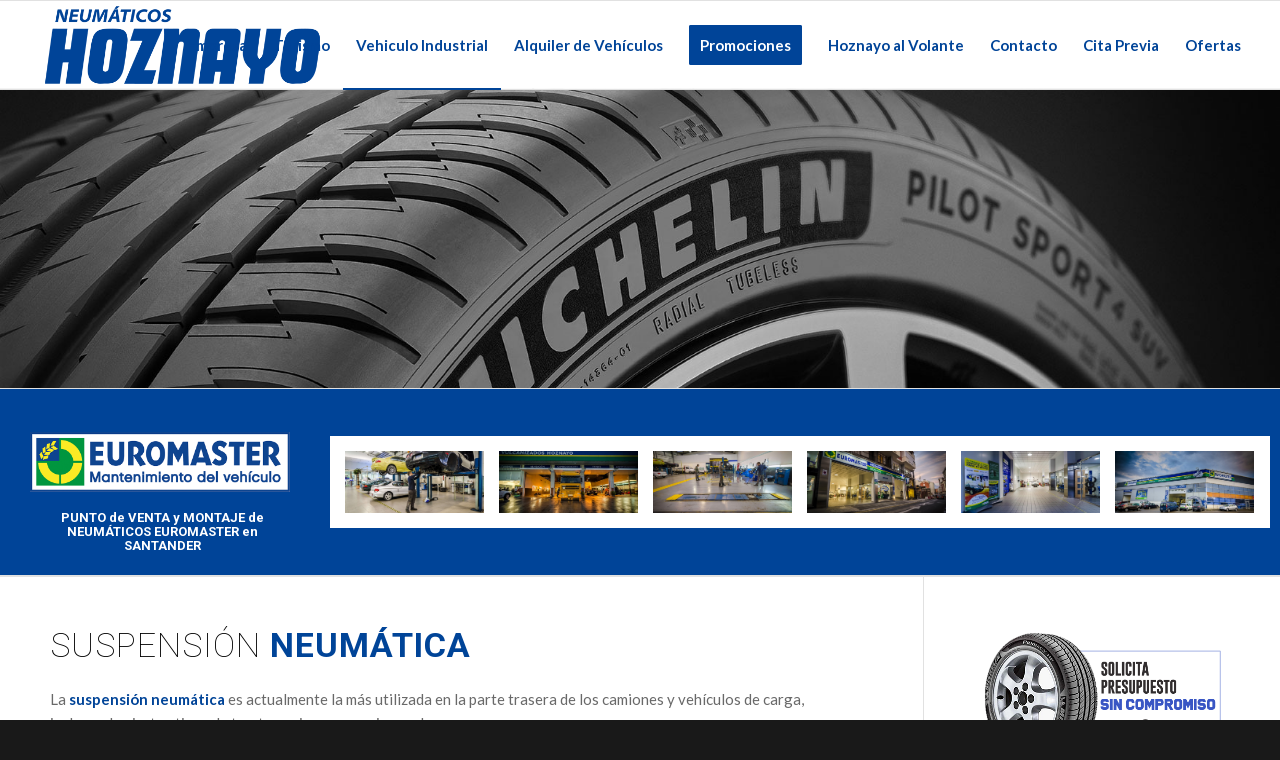

--- FILE ---
content_type: text/html; charset=UTF-8
request_url: https://hoznayo.com/talleres-de-vehiculos-industriales-en-cantabria/talleres-de-camiones-en-cantabria/reparar-suspension-neumatica-de-camiones-en-cantabria/
body_size: 20689
content:
<!DOCTYPE html>
<html lang="es" class="html_stretched responsive av-preloader-disabled av-default-lightbox  html_header_top html_logo_left html_main_nav_header html_menu_right html_slim html_header_sticky html_header_shrinking_disabled html_mobile_menu_phone html_header_searchicon_disabled html_content_align_center html_header_unstick_top_disabled html_header_stretch html_elegant-blog html_modern-blog html_av-submenu-hidden html_av-submenu-display-click html_av-overlay-side html_av-overlay-side-minimal html_av-submenu-clone html_entry_id_664 av-cookies-no-cookie-consent av-no-preview html_text_menu_active ">
<head>
<meta charset="UTF-8" />


<!-- mobile setting -->
<meta name="viewport" content="width=device-width, initial-scale=1">

<!-- Scripts/CSS and wp_head hook -->
<meta name='robots' content='index, follow, max-image-preview:large, max-snippet:-1, max-video-preview:-1' />

	<!-- This site is optimized with the Yoast SEO plugin v24.4 - https://yoast.com/wordpress/plugins/seo/ -->
	<title>Reparar suspensión neumática de camiones en Cantabria, reparación de suspensiones neumaticas de camiones en Cantabria, talleres reparar suspensio neumática camiones Cantabria, suspensiones neumáticas vehículos industriales Cantabria, reparacion suspensiones neumáticas vehículos industriales Cantabria</title>
	<meta name="description" content="Hoznayo te ofrece Reparar suspensión neumática de camiones en Cantabria, reparación de suspensiones neumaticas de camiones en Cantabria, talleres reparar suspensio neumática camiones Cantabria, suspensiones neumáticas vehículos industriales Cantabria, reparacion suspensiones neumáticas vehículos industriales Cantabria" />
	<link rel="canonical" href="https://hoznayo.com/talleres-de-vehiculos-industriales-en-cantabria/talleres-de-camiones-en-cantabria/reparar-suspension-neumatica-de-camiones-en-cantabria/" />
	<meta property="og:locale" content="es_ES" />
	<meta property="og:type" content="article" />
	<meta property="og:title" content="Reparar suspensión neumática de camiones en Cantabria, reparación de suspensiones neumaticas de camiones en Cantabria, talleres reparar suspensio neumática camiones Cantabria, suspensiones neumáticas vehículos industriales Cantabria, reparacion suspensiones neumáticas vehículos industriales Cantabria" />
	<meta property="og:description" content="Hoznayo te ofrece Reparar suspensión neumática de camiones en Cantabria, reparación de suspensiones neumaticas de camiones en Cantabria, talleres reparar suspensio neumática camiones Cantabria, suspensiones neumáticas vehículos industriales Cantabria, reparacion suspensiones neumáticas vehículos industriales Cantabria" />
	<meta property="og:url" content="https://hoznayo.com/talleres-de-vehiculos-industriales-en-cantabria/talleres-de-camiones-en-cantabria/reparar-suspension-neumatica-de-camiones-en-cantabria/" />
	<meta property="og:site_name" content="Neum&aacute;ticos Hoznayo" />
	<meta property="article:modified_time" content="2020-07-28T11:18:12+00:00" />
	<meta property="og:image" content="https://hoznayo.com/wp-content/uploads/2020/01/logo-euromaster.png" />
	<meta name="twitter:card" content="summary_large_image" />
	<meta name="twitter:label1" content="Tiempo de lectura" />
	<meta name="twitter:data1" content="5 minutos" />
	<script type="application/ld+json" class="yoast-schema-graph">{"@context":"https://schema.org","@graph":[{"@type":"WebPage","@id":"https://hoznayo.com/talleres-de-vehiculos-industriales-en-cantabria/talleres-de-camiones-en-cantabria/reparar-suspension-neumatica-de-camiones-en-cantabria/","url":"https://hoznayo.com/talleres-de-vehiculos-industriales-en-cantabria/talleres-de-camiones-en-cantabria/reparar-suspension-neumatica-de-camiones-en-cantabria/","name":"Reparar suspensión neumática de camiones en Cantabria, reparación de suspensiones neumaticas de camiones en Cantabria, talleres reparar suspensio neumática camiones Cantabria, suspensiones neumáticas vehículos industriales Cantabria, reparacion suspensiones neumáticas vehículos industriales Cantabria","isPartOf":{"@id":"https://hoznayo.com/#website"},"primaryImageOfPage":{"@id":"https://hoznayo.com/talleres-de-vehiculos-industriales-en-cantabria/talleres-de-camiones-en-cantabria/reparar-suspension-neumatica-de-camiones-en-cantabria/#primaryimage"},"image":{"@id":"https://hoznayo.com/talleres-de-vehiculos-industriales-en-cantabria/talleres-de-camiones-en-cantabria/reparar-suspension-neumatica-de-camiones-en-cantabria/#primaryimage"},"thumbnailUrl":"https://hoznayo.com/wp-content/uploads/2020/01/logo-euromaster.png","datePublished":"2019-12-17T22:33:39+00:00","dateModified":"2020-07-28T11:18:12+00:00","description":"Hoznayo te ofrece Reparar suspensión neumática de camiones en Cantabria, reparación de suspensiones neumaticas de camiones en Cantabria, talleres reparar suspensio neumática camiones Cantabria, suspensiones neumáticas vehículos industriales Cantabria, reparacion suspensiones neumáticas vehículos industriales Cantabria","breadcrumb":{"@id":"https://hoznayo.com/talleres-de-vehiculos-industriales-en-cantabria/talleres-de-camiones-en-cantabria/reparar-suspension-neumatica-de-camiones-en-cantabria/#breadcrumb"},"inLanguage":"es","potentialAction":[{"@type":"ReadAction","target":["https://hoznayo.com/talleres-de-vehiculos-industriales-en-cantabria/talleres-de-camiones-en-cantabria/reparar-suspension-neumatica-de-camiones-en-cantabria/"]}]},{"@type":"ImageObject","inLanguage":"es","@id":"https://hoznayo.com/talleres-de-vehiculos-industriales-en-cantabria/talleres-de-camiones-en-cantabria/reparar-suspension-neumatica-de-camiones-en-cantabria/#primaryimage","url":"https://hoznayo.com/wp-content/uploads/2020/01/logo-euromaster.png","contentUrl":"https://hoznayo.com/wp-content/uploads/2020/01/logo-euromaster.png"},{"@type":"BreadcrumbList","@id":"https://hoznayo.com/talleres-de-vehiculos-industriales-en-cantabria/talleres-de-camiones-en-cantabria/reparar-suspension-neumatica-de-camiones-en-cantabria/#breadcrumb","itemListElement":[{"@type":"ListItem","position":1,"name":"Portada","item":"https://hoznayo.com/"},{"@type":"ListItem","position":2,"name":"Vehiculo industrial","item":"https://hoznayo.com/talleres-de-vehiculos-industriales-en-cantabria/"},{"@type":"ListItem","position":3,"name":"Camión","item":"https://hoznayo.com/talleres-de-vehiculos-industriales-en-cantabria/talleres-de-camiones-en-cantabria/"},{"@type":"ListItem","position":4,"name":"Suspension neumatica"}]},{"@type":"WebSite","@id":"https://hoznayo.com/#website","url":"https://hoznayo.com/","name":"Neumáticos Hoznayo","description":"Tus neum&aacute;ticos de confianza","publisher":{"@id":"https://hoznayo.com/#organization"},"potentialAction":[{"@type":"SearchAction","target":{"@type":"EntryPoint","urlTemplate":"https://hoznayo.com/?s={search_term_string}"},"query-input":{"@type":"PropertyValueSpecification","valueRequired":true,"valueName":"search_term_string"}}],"inLanguage":"es"},{"@type":"Organization","@id":"https://hoznayo.com/#organization","name":"Neumáticos Hoznayo","url":"https://hoznayo.com/","logo":{"@type":"ImageObject","inLanguage":"es","@id":"https://hoznayo.com/#/schema/logo/image/","url":"https://hoznayo.com/wp-content/uploads/2020/01/logo-hoznayo.png","contentUrl":"https://hoznayo.com/wp-content/uploads/2020/01/logo-hoznayo.png","width":1200,"height":337,"caption":"Neumáticos Hoznayo"},"image":{"@id":"https://hoznayo.com/#/schema/logo/image/"}}]}</script>
	<!-- / Yoast SEO plugin. -->


<link rel='dns-prefetch' href='//www.googletagmanager.com' />
<link rel="alternate" type="application/rss+xml" title="Neum&aacute;ticos Hoznayo &raquo; Feed" href="https://hoznayo.com/feed/" />
<link rel="alternate" type="application/rss+xml" title="Neum&aacute;ticos Hoznayo &raquo; Feed de los comentarios" href="https://hoznayo.com/comments/feed/" />

<!-- google webfont font replacement -->

			<script type='text/javascript'>

				(function() {
					
					/*	check if webfonts are disabled by user setting via cookie - or user must opt in.	*/
					var html = document.getElementsByTagName('html')[0];
					var cookie_check = html.className.indexOf('av-cookies-needs-opt-in') >= 0 || html.className.indexOf('av-cookies-can-opt-out') >= 0;
					var allow_continue = true;
					var silent_accept_cookie = html.className.indexOf('av-cookies-user-silent-accept') >= 0;

					if( cookie_check && ! silent_accept_cookie )
					{
						if( ! document.cookie.match(/aviaCookieConsent/) || html.className.indexOf('av-cookies-session-refused') >= 0 )
						{
							allow_continue = false;
						}
						else
						{
							if( ! document.cookie.match(/aviaPrivacyRefuseCookiesHideBar/) )
							{
								allow_continue = false;
							}
							else if( ! document.cookie.match(/aviaPrivacyEssentialCookiesEnabled/) )
							{
								allow_continue = false;
							}
							else if( document.cookie.match(/aviaPrivacyGoogleWebfontsDisabled/) )
							{
								allow_continue = false;
							}
						}
					}
					
					if( allow_continue )
					{
						var f = document.createElement('link');
					
						f.type 	= 'text/css';
						f.rel 	= 'stylesheet';
						f.href 	= '//fonts.googleapis.com/css?family=Roboto:100,400,700%7CLato:300,400,700';
						f.id 	= 'avia-google-webfont';

						document.getElementsByTagName('head')[0].appendChild(f);
					}
				})();
			
			</script>
			<script type="text/javascript">
/* <![CDATA[ */
window._wpemojiSettings = {"baseUrl":"https:\/\/s.w.org\/images\/core\/emoji\/15.0.3\/72x72\/","ext":".png","svgUrl":"https:\/\/s.w.org\/images\/core\/emoji\/15.0.3\/svg\/","svgExt":".svg","source":{"concatemoji":"https:\/\/hoznayo.com\/wp-includes\/js\/wp-emoji-release.min.js?ver=6.5.7"}};
/*! This file is auto-generated */
!function(i,n){var o,s,e;function c(e){try{var t={supportTests:e,timestamp:(new Date).valueOf()};sessionStorage.setItem(o,JSON.stringify(t))}catch(e){}}function p(e,t,n){e.clearRect(0,0,e.canvas.width,e.canvas.height),e.fillText(t,0,0);var t=new Uint32Array(e.getImageData(0,0,e.canvas.width,e.canvas.height).data),r=(e.clearRect(0,0,e.canvas.width,e.canvas.height),e.fillText(n,0,0),new Uint32Array(e.getImageData(0,0,e.canvas.width,e.canvas.height).data));return t.every(function(e,t){return e===r[t]})}function u(e,t,n){switch(t){case"flag":return n(e,"\ud83c\udff3\ufe0f\u200d\u26a7\ufe0f","\ud83c\udff3\ufe0f\u200b\u26a7\ufe0f")?!1:!n(e,"\ud83c\uddfa\ud83c\uddf3","\ud83c\uddfa\u200b\ud83c\uddf3")&&!n(e,"\ud83c\udff4\udb40\udc67\udb40\udc62\udb40\udc65\udb40\udc6e\udb40\udc67\udb40\udc7f","\ud83c\udff4\u200b\udb40\udc67\u200b\udb40\udc62\u200b\udb40\udc65\u200b\udb40\udc6e\u200b\udb40\udc67\u200b\udb40\udc7f");case"emoji":return!n(e,"\ud83d\udc26\u200d\u2b1b","\ud83d\udc26\u200b\u2b1b")}return!1}function f(e,t,n){var r="undefined"!=typeof WorkerGlobalScope&&self instanceof WorkerGlobalScope?new OffscreenCanvas(300,150):i.createElement("canvas"),a=r.getContext("2d",{willReadFrequently:!0}),o=(a.textBaseline="top",a.font="600 32px Arial",{});return e.forEach(function(e){o[e]=t(a,e,n)}),o}function t(e){var t=i.createElement("script");t.src=e,t.defer=!0,i.head.appendChild(t)}"undefined"!=typeof Promise&&(o="wpEmojiSettingsSupports",s=["flag","emoji"],n.supports={everything:!0,everythingExceptFlag:!0},e=new Promise(function(e){i.addEventListener("DOMContentLoaded",e,{once:!0})}),new Promise(function(t){var n=function(){try{var e=JSON.parse(sessionStorage.getItem(o));if("object"==typeof e&&"number"==typeof e.timestamp&&(new Date).valueOf()<e.timestamp+604800&&"object"==typeof e.supportTests)return e.supportTests}catch(e){}return null}();if(!n){if("undefined"!=typeof Worker&&"undefined"!=typeof OffscreenCanvas&&"undefined"!=typeof URL&&URL.createObjectURL&&"undefined"!=typeof Blob)try{var e="postMessage("+f.toString()+"("+[JSON.stringify(s),u.toString(),p.toString()].join(",")+"));",r=new Blob([e],{type:"text/javascript"}),a=new Worker(URL.createObjectURL(r),{name:"wpTestEmojiSupports"});return void(a.onmessage=function(e){c(n=e.data),a.terminate(),t(n)})}catch(e){}c(n=f(s,u,p))}t(n)}).then(function(e){for(var t in e)n.supports[t]=e[t],n.supports.everything=n.supports.everything&&n.supports[t],"flag"!==t&&(n.supports.everythingExceptFlag=n.supports.everythingExceptFlag&&n.supports[t]);n.supports.everythingExceptFlag=n.supports.everythingExceptFlag&&!n.supports.flag,n.DOMReady=!1,n.readyCallback=function(){n.DOMReady=!0}}).then(function(){return e}).then(function(){var e;n.supports.everything||(n.readyCallback(),(e=n.source||{}).concatemoji?t(e.concatemoji):e.wpemoji&&e.twemoji&&(t(e.twemoji),t(e.wpemoji)))}))}((window,document),window._wpemojiSettings);
/* ]]> */
</script>
<style id='wp-emoji-styles-inline-css' type='text/css'>

	img.wp-smiley, img.emoji {
		display: inline !important;
		border: none !important;
		box-shadow: none !important;
		height: 1em !important;
		width: 1em !important;
		margin: 0 0.07em !important;
		vertical-align: -0.1em !important;
		background: none !important;
		padding: 0 !important;
	}
</style>
<link rel='stylesheet' id='wp-block-library-css' href='https://hoznayo.com/wp-includes/css/dist/block-library/style.min.css?ver=6.5.7' type='text/css' media='all' />
<style id='classic-theme-styles-inline-css' type='text/css'>
/*! This file is auto-generated */
.wp-block-button__link{color:#fff;background-color:#32373c;border-radius:9999px;box-shadow:none;text-decoration:none;padding:calc(.667em + 2px) calc(1.333em + 2px);font-size:1.125em}.wp-block-file__button{background:#32373c;color:#fff;text-decoration:none}
</style>
<style id='global-styles-inline-css' type='text/css'>
body{--wp--preset--color--black: #000000;--wp--preset--color--cyan-bluish-gray: #abb8c3;--wp--preset--color--white: #ffffff;--wp--preset--color--pale-pink: #f78da7;--wp--preset--color--vivid-red: #cf2e2e;--wp--preset--color--luminous-vivid-orange: #ff6900;--wp--preset--color--luminous-vivid-amber: #fcb900;--wp--preset--color--light-green-cyan: #7bdcb5;--wp--preset--color--vivid-green-cyan: #00d084;--wp--preset--color--pale-cyan-blue: #8ed1fc;--wp--preset--color--vivid-cyan-blue: #0693e3;--wp--preset--color--vivid-purple: #9b51e0;--wp--preset--gradient--vivid-cyan-blue-to-vivid-purple: linear-gradient(135deg,rgba(6,147,227,1) 0%,rgb(155,81,224) 100%);--wp--preset--gradient--light-green-cyan-to-vivid-green-cyan: linear-gradient(135deg,rgb(122,220,180) 0%,rgb(0,208,130) 100%);--wp--preset--gradient--luminous-vivid-amber-to-luminous-vivid-orange: linear-gradient(135deg,rgba(252,185,0,1) 0%,rgba(255,105,0,1) 100%);--wp--preset--gradient--luminous-vivid-orange-to-vivid-red: linear-gradient(135deg,rgba(255,105,0,1) 0%,rgb(207,46,46) 100%);--wp--preset--gradient--very-light-gray-to-cyan-bluish-gray: linear-gradient(135deg,rgb(238,238,238) 0%,rgb(169,184,195) 100%);--wp--preset--gradient--cool-to-warm-spectrum: linear-gradient(135deg,rgb(74,234,220) 0%,rgb(151,120,209) 20%,rgb(207,42,186) 40%,rgb(238,44,130) 60%,rgb(251,105,98) 80%,rgb(254,248,76) 100%);--wp--preset--gradient--blush-light-purple: linear-gradient(135deg,rgb(255,206,236) 0%,rgb(152,150,240) 100%);--wp--preset--gradient--blush-bordeaux: linear-gradient(135deg,rgb(254,205,165) 0%,rgb(254,45,45) 50%,rgb(107,0,62) 100%);--wp--preset--gradient--luminous-dusk: linear-gradient(135deg,rgb(255,203,112) 0%,rgb(199,81,192) 50%,rgb(65,88,208) 100%);--wp--preset--gradient--pale-ocean: linear-gradient(135deg,rgb(255,245,203) 0%,rgb(182,227,212) 50%,rgb(51,167,181) 100%);--wp--preset--gradient--electric-grass: linear-gradient(135deg,rgb(202,248,128) 0%,rgb(113,206,126) 100%);--wp--preset--gradient--midnight: linear-gradient(135deg,rgb(2,3,129) 0%,rgb(40,116,252) 100%);--wp--preset--font-size--small: 13px;--wp--preset--font-size--medium: 20px;--wp--preset--font-size--large: 36px;--wp--preset--font-size--x-large: 42px;--wp--preset--font-family--inter: "Inter", sans-serif;--wp--preset--font-family--cardo: Cardo;--wp--preset--spacing--20: 0.44rem;--wp--preset--spacing--30: 0.67rem;--wp--preset--spacing--40: 1rem;--wp--preset--spacing--50: 1.5rem;--wp--preset--spacing--60: 2.25rem;--wp--preset--spacing--70: 3.38rem;--wp--preset--spacing--80: 5.06rem;--wp--preset--shadow--natural: 6px 6px 9px rgba(0, 0, 0, 0.2);--wp--preset--shadow--deep: 12px 12px 50px rgba(0, 0, 0, 0.4);--wp--preset--shadow--sharp: 6px 6px 0px rgba(0, 0, 0, 0.2);--wp--preset--shadow--outlined: 6px 6px 0px -3px rgba(255, 255, 255, 1), 6px 6px rgba(0, 0, 0, 1);--wp--preset--shadow--crisp: 6px 6px 0px rgba(0, 0, 0, 1);}:where(.is-layout-flex){gap: 0.5em;}:where(.is-layout-grid){gap: 0.5em;}body .is-layout-flex{display: flex;}body .is-layout-flex{flex-wrap: wrap;align-items: center;}body .is-layout-flex > *{margin: 0;}body .is-layout-grid{display: grid;}body .is-layout-grid > *{margin: 0;}:where(.wp-block-columns.is-layout-flex){gap: 2em;}:where(.wp-block-columns.is-layout-grid){gap: 2em;}:where(.wp-block-post-template.is-layout-flex){gap: 1.25em;}:where(.wp-block-post-template.is-layout-grid){gap: 1.25em;}.has-black-color{color: var(--wp--preset--color--black) !important;}.has-cyan-bluish-gray-color{color: var(--wp--preset--color--cyan-bluish-gray) !important;}.has-white-color{color: var(--wp--preset--color--white) !important;}.has-pale-pink-color{color: var(--wp--preset--color--pale-pink) !important;}.has-vivid-red-color{color: var(--wp--preset--color--vivid-red) !important;}.has-luminous-vivid-orange-color{color: var(--wp--preset--color--luminous-vivid-orange) !important;}.has-luminous-vivid-amber-color{color: var(--wp--preset--color--luminous-vivid-amber) !important;}.has-light-green-cyan-color{color: var(--wp--preset--color--light-green-cyan) !important;}.has-vivid-green-cyan-color{color: var(--wp--preset--color--vivid-green-cyan) !important;}.has-pale-cyan-blue-color{color: var(--wp--preset--color--pale-cyan-blue) !important;}.has-vivid-cyan-blue-color{color: var(--wp--preset--color--vivid-cyan-blue) !important;}.has-vivid-purple-color{color: var(--wp--preset--color--vivid-purple) !important;}.has-black-background-color{background-color: var(--wp--preset--color--black) !important;}.has-cyan-bluish-gray-background-color{background-color: var(--wp--preset--color--cyan-bluish-gray) !important;}.has-white-background-color{background-color: var(--wp--preset--color--white) !important;}.has-pale-pink-background-color{background-color: var(--wp--preset--color--pale-pink) !important;}.has-vivid-red-background-color{background-color: var(--wp--preset--color--vivid-red) !important;}.has-luminous-vivid-orange-background-color{background-color: var(--wp--preset--color--luminous-vivid-orange) !important;}.has-luminous-vivid-amber-background-color{background-color: var(--wp--preset--color--luminous-vivid-amber) !important;}.has-light-green-cyan-background-color{background-color: var(--wp--preset--color--light-green-cyan) !important;}.has-vivid-green-cyan-background-color{background-color: var(--wp--preset--color--vivid-green-cyan) !important;}.has-pale-cyan-blue-background-color{background-color: var(--wp--preset--color--pale-cyan-blue) !important;}.has-vivid-cyan-blue-background-color{background-color: var(--wp--preset--color--vivid-cyan-blue) !important;}.has-vivid-purple-background-color{background-color: var(--wp--preset--color--vivid-purple) !important;}.has-black-border-color{border-color: var(--wp--preset--color--black) !important;}.has-cyan-bluish-gray-border-color{border-color: var(--wp--preset--color--cyan-bluish-gray) !important;}.has-white-border-color{border-color: var(--wp--preset--color--white) !important;}.has-pale-pink-border-color{border-color: var(--wp--preset--color--pale-pink) !important;}.has-vivid-red-border-color{border-color: var(--wp--preset--color--vivid-red) !important;}.has-luminous-vivid-orange-border-color{border-color: var(--wp--preset--color--luminous-vivid-orange) !important;}.has-luminous-vivid-amber-border-color{border-color: var(--wp--preset--color--luminous-vivid-amber) !important;}.has-light-green-cyan-border-color{border-color: var(--wp--preset--color--light-green-cyan) !important;}.has-vivid-green-cyan-border-color{border-color: var(--wp--preset--color--vivid-green-cyan) !important;}.has-pale-cyan-blue-border-color{border-color: var(--wp--preset--color--pale-cyan-blue) !important;}.has-vivid-cyan-blue-border-color{border-color: var(--wp--preset--color--vivid-cyan-blue) !important;}.has-vivid-purple-border-color{border-color: var(--wp--preset--color--vivid-purple) !important;}.has-vivid-cyan-blue-to-vivid-purple-gradient-background{background: var(--wp--preset--gradient--vivid-cyan-blue-to-vivid-purple) !important;}.has-light-green-cyan-to-vivid-green-cyan-gradient-background{background: var(--wp--preset--gradient--light-green-cyan-to-vivid-green-cyan) !important;}.has-luminous-vivid-amber-to-luminous-vivid-orange-gradient-background{background: var(--wp--preset--gradient--luminous-vivid-amber-to-luminous-vivid-orange) !important;}.has-luminous-vivid-orange-to-vivid-red-gradient-background{background: var(--wp--preset--gradient--luminous-vivid-orange-to-vivid-red) !important;}.has-very-light-gray-to-cyan-bluish-gray-gradient-background{background: var(--wp--preset--gradient--very-light-gray-to-cyan-bluish-gray) !important;}.has-cool-to-warm-spectrum-gradient-background{background: var(--wp--preset--gradient--cool-to-warm-spectrum) !important;}.has-blush-light-purple-gradient-background{background: var(--wp--preset--gradient--blush-light-purple) !important;}.has-blush-bordeaux-gradient-background{background: var(--wp--preset--gradient--blush-bordeaux) !important;}.has-luminous-dusk-gradient-background{background: var(--wp--preset--gradient--luminous-dusk) !important;}.has-pale-ocean-gradient-background{background: var(--wp--preset--gradient--pale-ocean) !important;}.has-electric-grass-gradient-background{background: var(--wp--preset--gradient--electric-grass) !important;}.has-midnight-gradient-background{background: var(--wp--preset--gradient--midnight) !important;}.has-small-font-size{font-size: var(--wp--preset--font-size--small) !important;}.has-medium-font-size{font-size: var(--wp--preset--font-size--medium) !important;}.has-large-font-size{font-size: var(--wp--preset--font-size--large) !important;}.has-x-large-font-size{font-size: var(--wp--preset--font-size--x-large) !important;}
.wp-block-navigation a:where(:not(.wp-element-button)){color: inherit;}
:where(.wp-block-post-template.is-layout-flex){gap: 1.25em;}:where(.wp-block-post-template.is-layout-grid){gap: 1.25em;}
:where(.wp-block-columns.is-layout-flex){gap: 2em;}:where(.wp-block-columns.is-layout-grid){gap: 2em;}
.wp-block-pullquote{font-size: 1.5em;line-height: 1.6;}
</style>
<style id='woocommerce-inline-inline-css' type='text/css'>
.woocommerce form .form-row .required { visibility: visible; }
</style>
<link rel='stylesheet' id='cmplz-general-css' href='https://hoznayo.com/wp-content/plugins/complianz-gdpr/assets/css/cookieblocker.min.css?ver=1765912085' type='text/css' media='all' />
<link rel='stylesheet' id='avia-merged-styles-css' href='https://hoznayo.com/wp-content/uploads/dynamic_avia/avia-merged-styles-0e93d361c97b30f97b03c03b15b8ebf1---693abab33fda0.css' type='text/css' media='all' />
<script type="text/javascript" src="https://hoznayo.com/wp-includes/js/jquery/jquery.min.js?ver=3.7.1" id="jquery-core-js"></script>
<script type="text/javascript" src="https://hoznayo.com/wp-includes/js/jquery/jquery-migrate.min.js?ver=3.4.1" id="jquery-migrate-js"></script>
<script type="text/javascript" src="https://hoznayo.com/wp-content/plugins/dropdown-menu-widget/scripts/include.js?ver=6.5.7" id="dropdown-ie-support-js"></script>
<script type="text/javascript" src="https://hoznayo.com/wp-content/plugins/woocommerce/assets/js/jquery-blockui/jquery.blockUI.min.js?ver=2.7.0-wc.9.4.4" id="jquery-blockui-js" data-wp-strategy="defer"></script>
<script type="text/javascript" id="wc-add-to-cart-js-extra">
/* <![CDATA[ */
var wc_add_to_cart_params = {"ajax_url":"\/wp-admin\/admin-ajax.php","wc_ajax_url":"\/?wc-ajax=%%endpoint%%","i18n_view_cart":"Ver carrito","cart_url":"https:\/\/hoznayo.com\/carrito\/","is_cart":"","cart_redirect_after_add":"no"};
/* ]]> */
</script>
<script type="text/javascript" src="https://hoznayo.com/wp-content/plugins/woocommerce/assets/js/frontend/add-to-cart.min.js?ver=9.4.4" id="wc-add-to-cart-js" defer="defer" data-wp-strategy="defer"></script>
<script type="text/javascript" src="https://hoznayo.com/wp-content/plugins/woocommerce/assets/js/js-cookie/js.cookie.min.js?ver=2.1.4-wc.9.4.4" id="js-cookie-js" data-wp-strategy="defer"></script>

<!-- Fragmento de código de la etiqueta de Google (gtag.js) añadida por Site Kit -->
<!-- Fragmento de código de Google Analytics añadido por Site Kit -->
<script type="text/javascript" src="https://www.googletagmanager.com/gtag/js?id=GT-PZZS7TQ8" id="google_gtagjs-js" async></script>
<script type="text/javascript" id="google_gtagjs-js-after">
/* <![CDATA[ */
window.dataLayer = window.dataLayer || [];function gtag(){dataLayer.push(arguments);}
gtag("set","linker",{"domains":["hoznayo.com"]});
gtag("js", new Date());
gtag("set", "developer_id.dZTNiMT", true);
gtag("config", "GT-PZZS7TQ8");
 window._googlesitekit = window._googlesitekit || {}; window._googlesitekit.throttledEvents = []; window._googlesitekit.gtagEvent = (name, data) => { var key = JSON.stringify( { name, data } ); if ( !! window._googlesitekit.throttledEvents[ key ] ) { return; } window._googlesitekit.throttledEvents[ key ] = true; setTimeout( () => { delete window._googlesitekit.throttledEvents[ key ]; }, 5 ); gtag( "event", name, { ...data, event_source: "site-kit" } ); }; 
/* ]]> */
</script>
<link rel="https://api.w.org/" href="https://hoznayo.com/wp-json/" /><link rel="alternate" type="application/json" href="https://hoznayo.com/wp-json/wp/v2/pages/664" /><link rel="EditURI" type="application/rsd+xml" title="RSD" href="https://hoznayo.com/xmlrpc.php?rsd" />
<meta name="generator" content="WordPress 6.5.7" />
<meta name="generator" content="WooCommerce 9.4.4" />
<link rel='shortlink' href='https://hoznayo.com/?p=664' />
<link rel="alternate" type="application/json+oembed" href="https://hoznayo.com/wp-json/oembed/1.0/embed?url=https%3A%2F%2Fhoznayo.com%2Ftalleres-de-vehiculos-industriales-en-cantabria%2Ftalleres-de-camiones-en-cantabria%2Freparar-suspension-neumatica-de-camiones-en-cantabria%2F" />
<link rel="alternate" type="text/xml+oembed" href="https://hoznayo.com/wp-json/oembed/1.0/embed?url=https%3A%2F%2Fhoznayo.com%2Ftalleres-de-vehiculos-industriales-en-cantabria%2Ftalleres-de-camiones-en-cantabria%2Freparar-suspension-neumatica-de-camiones-en-cantabria%2F&#038;format=xml" />
<meta name="generator" content="Site Kit by Google 1.171.0" /><style type="text/css" id="simple-css-output">/* espacio widget*/.widget { padding: 10px 0 10px 0; }/* titulos masonry home*/#top .av-caption-style-overlay .av-masonry-entry .av-masonry-entry-title { font-size: 2.5em; background-color: #06131e82;}/* titulos noticias-ofertas*/.html_modern-blog #top .post-entry .post-title, .html_modern-blog .avia-content-slider .slide-entry-title { font-size: 2em; text-align: left; letter-spacing: 1px; font-family: roboto black; color: #1a3b88;}</style>			<style>.cmplz-hidden {
					display: none !important;
				}</style><link rel="profile" href="https://gmpg.org/xfn/11" />
<link rel="alternate" type="application/rss+xml" title="Neum&aacute;ticos Hoznayo RSS2 Feed" href="https://hoznayo.com/feed/" />
<link rel="pingback" href="https://hoznayo.com/xmlrpc.php" />
<!--[if lt IE 9]><script src="https://hoznayo.com/wp-content/themes/enfold/js/html5shiv.js"></script><![endif]-->
<link rel="icon" href="https://hoznayo.com/wp-content/uploads/2020/02/neumaticos-hoznayo.png" type="image/png">
	<noscript><style>.woocommerce-product-gallery{ opacity: 1 !important; }</style></noscript>
	

<!-- Dropdown Menu Widget Styles by shailan (https://metinsaylan.com) v1.9.7 on wp6.5.7 -->
<link rel="stylesheet" href="https://hoznayo.com/wp-content/plugins/dropdown-menu-widget/css/shailan-dropdown.min.css" type="text/css" />
<style type="text/css" media="all">
	ul.dropdown { white-space: nowrap; }
</style>
<!-- /Dropdown Menu Widget Styles -->

 <script>
function diametro(width, profile, rim) {
  return 2 * (width * (profile / 100)) + rim * 25.4;
}

// Generamos TODAS las combinaciones posibles de ancho y perfil
const posiblesAnchuras = [155,165,175,185,195,205,215,225,235,245,255,265,275];
const posiblesPerfiles = [30,35,40,45,50,55,60,65,70,75,80];

function buscarEquivalencias() {
  const width = parseFloat(document.getElementById('eqWidth').value);
  const profile = parseFloat(document.getElementById('eqProfile').value);
  const rim = parseFloat(document.getElementById('eqRim').value);
  const newRim = parseFloat(document.getElementById('eqNewRim').value);

  if (isNaN(width) || isNaN(profile) || isNaN(rim) || isNaN(newRim)) {
    alert("Rellena todas las medidas.");
    return;
  }

  const diamOriginal = diametro(width, profile, rim);
  const resultados = [];

  posiblesAnchuras.forEach(a => {
    posiblesPerfiles.forEach(p => {
      const diamNuevo = diametro(a, p, newRim);
      const diff = ((diamNuevo - diamOriginal) / diamOriginal) * 100;

      if (Math.abs(diff) <= 3) {
        resultados.push({
          medida: `${a}/${p} R${newRim}`,
          diferencia: diff.toFixed(2)
        });
      }
    });
  });

  const contenedor = document.getElementById('resultadoEquivalencias');

  if (resultados.length === 0) {
    contenedor.innerHTML = "<p>No hay equivalencias con esa llanta.</p>";
    return;
  }

  let html = "<h3>Medidas equivalentes encontradas:</h3><ul>";
  resultados.forEach(r => {
    html += `<li>${r.medida} → diferencia: ${r.diferencia}%</li>`;
  });
  html += "</ul>";

  contenedor.innerHTML = html;
}

document.addEventListener("DOMContentLoaded", () => {
  const btn = document.getElementById("btnBuscarEquivalencias");
  if (btn) btn.addEventListener("click", buscarEquivalencias);
});
</script><script><div id="equivalencias-llanta" style="max-width:800px;margin:40px auto;padding:20px;border:1px solid #ccc;border-radius:10px;background:#fafafa;font-family:system-ui,-apple-system,BlinkMacSystemFont,'Segoe UI',sans-serif;">
  <h1>Equivalencias de neumáticos según llanta nueva</h1>
  <p>Introduce tu medida actual y la nueva llanta que quieres montar. Verás todas las medidas equivalentes (±3%).</p>
  
  <label>Ancho (mm):</label>
  <input type="number" id="eqWidth" placeholder="Ej: 205" style="width:100%;padding:8px;margin-bottom:10px;">

  <label>Perfil (%):</label>
  <input type="number" id="eqProfile" placeholder="Ej: 55" style="width:100%;padding:8px;margin-bottom:10px;">

  <label>Llanta actual (pulgadas):</label>
  <input type="number" id="eqRim" placeholder="Ej: 16" style="width:100%;padding:8px;margin-bottom:10px;">

  <label>Nueva llanta deseada (pulgadas):</label>
  <input type="number" id="eqNewRim" placeholder="Ej: 17" style="width:100%;padding:8px;margin-bottom:10px;">

  <button id="btnBuscarEquivalencias" style="padding:10px 20px;background:#0077ff;color:white;border:none;border-radius:10px;cursor:pointer;">
    Buscar equivalencias
  </button>

  <div id="resultadoEquivalencias" style="margin-top:20px;"></div>
</div>
</script>
<!-- To speed up the rendering and to display the site as fast as possible to the user we include some styles and scripts for above the fold content inline -->
<script type="text/javascript">'use strict';var avia_is_mobile=!1;if(/Android|webOS|iPhone|iPad|iPod|BlackBerry|IEMobile|Opera Mini/i.test(navigator.userAgent)&&'ontouchstart' in document.documentElement){avia_is_mobile=!0;document.documentElement.className+=' avia_mobile '}
else{document.documentElement.className+=' avia_desktop '};document.documentElement.className+=' js_active ';(function(){var e=['-webkit-','-moz-','-ms-',''],n='';for(var t in e){if(e[t]+'transform' in document.documentElement.style){document.documentElement.className+=' avia_transform ';n=e[t]+'transform'};if(e[t]+'perspective' in document.documentElement.style)document.documentElement.className+=' avia_transform3d '};if(typeof document.getElementsByClassName=='function'&&typeof document.documentElement.getBoundingClientRect=='function'&&avia_is_mobile==!1){if(n&&window.innerHeight>0){setTimeout(function(){var e=0,o={},a=0,t=document.getElementsByClassName('av-parallax'),i=window.pageYOffset||document.documentElement.scrollTop;for(e=0;e<t.length;e++){t[e].style.top='0px';o=t[e].getBoundingClientRect();a=Math.ceil((window.innerHeight+i-o.top)*0.3);t[e].style[n]='translate(0px, '+a+'px)';t[e].style.top='auto';t[e].className+=' enabled-parallax '}},50)}}})();</script><style id='wp-fonts-local' type='text/css'>
@font-face{font-family:Inter;font-style:normal;font-weight:300 900;font-display:fallback;src:url('https://hoznayo.com/wp-content/plugins/woocommerce/assets/fonts/Inter-VariableFont_slnt,wght.woff2') format('woff2');font-stretch:normal;}
@font-face{font-family:Cardo;font-style:normal;font-weight:400;font-display:fallback;src:url('https://hoznayo.com/wp-content/plugins/woocommerce/assets/fonts/cardo_normal_400.woff2') format('woff2');}
</style>
		<style type="text/css" id="wp-custom-css">
			.woocommerce-shipping-destination {
  display: none;
}
.woocommerce-shipping-calculator {
display:none
}
@media only screen and (max-width: 1110px) {.av-main-nav > li.menu-item-avia-special {
    display: block;
}
.av-main-nav > li {
    display: none;
}}		</style>
		<style type='text/css'>
@font-face {font-family: 'entypo-fontello'; font-weight: normal; font-style: normal; font-display: auto;
src: url('https://hoznayo.com/wp-content/themes/enfold/config-templatebuilder/avia-template-builder/assets/fonts/entypo-fontello.woff2') format('woff2'),
url('https://hoznayo.com/wp-content/themes/enfold/config-templatebuilder/avia-template-builder/assets/fonts/entypo-fontello.woff') format('woff'),
url('https://hoznayo.com/wp-content/themes/enfold/config-templatebuilder/avia-template-builder/assets/fonts/entypo-fontello.ttf') format('truetype'), 
url('https://hoznayo.com/wp-content/themes/enfold/config-templatebuilder/avia-template-builder/assets/fonts/entypo-fontello.svg#entypo-fontello') format('svg'),
url('https://hoznayo.com/wp-content/themes/enfold/config-templatebuilder/avia-template-builder/assets/fonts/entypo-fontello.eot'),
url('https://hoznayo.com/wp-content/themes/enfold/config-templatebuilder/avia-template-builder/assets/fonts/entypo-fontello.eot?#iefix') format('embedded-opentype');
} #top .avia-font-entypo-fontello, body .avia-font-entypo-fontello, html body [data-av_iconfont='entypo-fontello']:before{ font-family: 'entypo-fontello'; }
</style>

<!--
Debugging Info for Theme support: 

Theme: Enfold
Version: 4.7.6.4
Installed: enfold
AviaFramework Version: 5.0
AviaBuilder Version: 4.7.6.4
aviaElementManager Version: 1.0.1
- - - - - - - - - - -
ChildTheme: Enfold Child
ChildTheme Version: 1.0
ChildTheme Installed: enfold

ML:256-PU:159-PLA:25
WP:6.5.7
Compress: CSS:all theme files - JS:all theme files
Updates: disabled
PLAu:22
-->
</head>




<body data-rsssl=1 data-cmplz=1 id="top" class="page-template-default page page-id-664 page-child parent-pageid-607  rtl_columns stretched roboto lato theme-enfold woocommerce-no-js avia-woocommerce-30" itemscope="itemscope" itemtype="https://schema.org/WebPage" >

	
	<div id='wrap_all'>

	
<header id='header' class='all_colors header_color light_bg_color  av_header_top av_logo_left av_main_nav_header av_menu_right av_slim av_header_sticky av_header_shrinking_disabled av_header_stretch av_mobile_menu_phone av_header_searchicon_disabled av_header_unstick_top_disabled av_bottom_nav_disabled  av_alternate_logo_active av_header_border_disabled'  role="banner" itemscope="itemscope" itemtype="https://schema.org/WPHeader" >

		<div  id='header_main' class='container_wrap container_wrap_logo'>
	
        <ul  class = 'menu-item cart_dropdown ' data-success='se ha añadido a la cesta'><li class='cart_dropdown_first'><a class='cart_dropdown_link' href='https://hoznayo.com/carrito/'><span aria-hidden='true' data-av_icon='' data-av_iconfont='entypo-fontello'></span><span class='av-cart-counter '>0</span><span class='avia_hidden_link_text'>Carrito de Compra</span></a><!--<span class='cart_subtotal'><span class="woocommerce-Price-amount amount"><bdi>0,00&nbsp;<span class="woocommerce-Price-currencySymbol">&euro;</span></bdi></span></span>--><div class='dropdown_widget dropdown_widget_cart'><div class='avia-arrow'></div><div class="widget_shopping_cart_content"></div></div></li></ul><div class='container av-logo-container'><div class='inner-container'><span class='logo'><a href='https://hoznayo.com/'><img height="100" width="300" src='https://hoznayo.com/wp-content/uploads/2020/01/logo-hoznayo.png' alt='Neum&aacute;ticos Hoznayo' title='' /></a></span><nav class='main_menu' data-selectname='Selecciona una página'  role="navigation" itemscope="itemscope" itemtype="https://schema.org/SiteNavigationElement" ><div class="avia-menu av-main-nav-wrap"><ul id="avia-menu" class="menu av-main-nav"><li id="menu-item-1829" class="menu-item menu-item-type-custom menu-item-object-custom menu-item-has-children menu-item-top-level menu-item-top-level-1"><a href="#" itemprop="url"><span class="avia-bullet"></span><span class="avia-menu-text">Empresa</span><span class="avia-menu-fx"><span class="avia-arrow-wrap"><span class="avia-arrow"></span></span></span></a>


<ul class="sub-menu">
	<li id="menu-item-417" class="menu-item menu-item-type-post_type menu-item-object-page"><a href="https://hoznayo.com/empresa/historia/" itemprop="url"><span class="avia-bullet"></span><span class="avia-menu-text">Historia</span></a></li>
	<li id="menu-item-441" class="menu-item menu-item-type-post_type menu-item-object-page"><a href="https://hoznayo.com/empresa/cita-previa/" itemprop="url"><span class="avia-bullet"></span><span class="avia-menu-text"><b>Cita previa</b></span></a></li>
	<li id="menu-item-439" class="menu-item menu-item-type-post_type menu-item-object-page"><a href="https://hoznayo.com/empresa/servicios-24h/" itemprop="url"><span class="avia-bullet"></span><span class="avia-menu-text">Servicios 24H</span></a></li>
</ul>
</li>
<li id="menu-item-1830" class="menu-item menu-item-type-custom menu-item-object-custom menu-item-has-children menu-item-mega-parent  menu-item-top-level menu-item-top-level-2"><a href="#" itemprop="url"><span class="avia-bullet"></span><span class="avia-menu-text">Turismo</span><span class="avia-menu-fx"><span class="avia-arrow-wrap"><span class="avia-arrow"></span></span></span></a>
<div class='avia_mega_div avia_mega4 twelve units'>

<ul class="sub-menu">
	<li id="menu-item-984" class="menu-item menu-item-type-custom menu-item-object-custom menu-item-has-children avia_mega_menu_columns_4 three units  avia_mega_menu_columns_first">
	<ul class="sub-menu">
		<li id="menu-item-460" class="menu-item menu-item-type-post_type menu-item-object-page menu-item-has-children"><a href="https://hoznayo.com/turismo/cubiertas-en-cantabria/" itemprop="url"><span class="avia-bullet"></span><span class="avia-menu-text"><b>Cubiertas</b></span></a>
		<ul class="sub-menu">
			<li id="menu-item-468" class="menu-item menu-item-type-post_type menu-item-object-page"><a href="https://hoznayo.com/turismo/cubiertas-en-cantabria/cubiertas-de-verano-mixtas-invierno/" itemprop="url"><span class="avia-bullet"></span><span class="avia-menu-text">Verano – Mixtas – Invierno</span></a></li>
			<li id="menu-item-472" class="menu-item menu-item-type-post_type menu-item-object-page menu-item-has-children"><a href="https://hoznayo.com/turismo/cubiertas-en-cantabria/servicios-mantenimiento-cubiertas-vehiculos-en-cantabria/" itemprop="url"><span class="avia-bullet"></span><span class="avia-menu-text">Servicio cubiertas</span></a>
			<ul class="sub-menu">
				<li id="menu-item-492" class="menu-item menu-item-type-post_type menu-item-object-page"><a href="https://hoznayo.com/turismo/cubiertas-en-cantabria/servicios-mantenimiento-cubiertas-vehiculos-en-cantabria/alineado-ruedas-vehiculos-cantabria/" itemprop="url"><span class="avia-bullet"></span><span class="avia-menu-text">Alineado</span></a></li>
				<li id="menu-item-491" class="menu-item menu-item-type-post_type menu-item-object-page"><a href="https://hoznayo.com/turismo/cubiertas-en-cantabria/servicios-mantenimiento-cubiertas-vehiculos-en-cantabria/equilibrado-ruedas-vehiculos-en-cantabria/" itemprop="url"><span class="avia-bullet"></span><span class="avia-menu-text">Equilibrado</span></a></li>
				<li id="menu-item-490" class="menu-item menu-item-type-post_type menu-item-object-page"><a href="https://hoznayo.com/turismo/cubiertas-en-cantabria/servicios-mantenimiento-cubiertas-vehiculos-en-cantabria/inflado-nitrogeno-ruedas-en-cantabria/" itemprop="url"><span class="avia-bullet"></span><span class="avia-menu-text">Inflado con Nitrógeno</span></a></li>
				<li id="menu-item-489" class="menu-item menu-item-type-post_type menu-item-object-page"><a href="https://hoznayo.com/reparacion-pinchazos-en-santander/" itemprop="url"><span class="avia-bullet"></span><span class="avia-menu-text">Reparación pinchazos en Santander</span></a></li>
				<li id="menu-item-488" class="menu-item menu-item-type-post_type menu-item-object-page"><a href="https://hoznayo.com/turismo/cubiertas-en-cantabria/servicios-mantenimiento-cubiertas-vehiculos-en-cantabria/vulcanizado-cubierta-vehiculos-en-cantabria/" itemprop="url"><span class="avia-bullet"></span><span class="avia-menu-text">Vulcanizado cubierta</span></a></li>
			</ul>
</li>
		</ul>
</li>
	</ul>
</li>
	<li id="menu-item-987" class="menu-item menu-item-type-custom menu-item-object-custom menu-item-has-children avia_mega_menu_columns_4 three units ">
	<ul class="sub-menu">
		<li id="menu-item-501" class="menu-item menu-item-type-post_type menu-item-object-page menu-item-has-children"><a href="https://hoznayo.com/turismo/cambio-de-aceite-vehiculos-cantabria/" itemprop="url"><span class="avia-bullet"></span><span class="avia-menu-text"><b>Aceites</b></span></a>
		<ul class="sub-menu">
			<li id="menu-item-521" class="menu-item menu-item-type-post_type menu-item-object-page"><a href="https://hoznayo.com/turismo/cambio-de-aceite-vehiculos-cantabria/cambio-de-aceite-vehiculos-cantabria/" itemprop="url"><span class="avia-bullet"></span><span class="avia-menu-text">Revisión oficial</span></a></li>
			<li id="menu-item-522" class="menu-item menu-item-type-post_type menu-item-object-page"><a href="https://hoznayo.com/turismo/cambio-de-aceite-vehiculos-cantabria/cambio-de-aceite-vehiculos-cantabria/mantenimiento-de-cambios-de-aceite-en-cantabria/" itemprop="url"><span class="avia-bullet"></span><span class="avia-menu-text">Planes mantenimiento 10W40, 5W40, 5W30 Marca Shell</span></a></li>
			<li id="menu-item-526" class="menu-item menu-item-type-post_type menu-item-object-page"><a href="https://hoznayo.com/turismo/cambio-de-aceite-vehiculos-cantabria/cambio-de-aceite-y-filtro-en-cantabria/" itemprop="url"><span class="avia-bullet"></span><span class="avia-menu-text">Aceite + Filtro de aceite</span></a></li>
			<li id="menu-item-520" class="menu-item menu-item-type-post_type menu-item-object-page"><a href="https://hoznayo.com/turismo/cambio-de-aceite-vehiculos-cantabria/cambio-de-flitro-de-de-aceite-mas-filtro-de-aire-de-vehiculos-en-cantabria/" itemprop="url"><span class="avia-bullet"></span><span class="avia-menu-text">Aceite + Filtro de aceite + Filtro de aire</span></a></li>
			<li id="menu-item-519" class="menu-item menu-item-type-post_type menu-item-object-page"><a href="https://hoznayo.com/turismo/cambio-de-aceite-vehiculos-cantabria/cambio-filtro-combustible-en-cantabria/" itemprop="url"><span class="avia-bullet"></span><span class="avia-menu-text">Filtro Combustible</span></a></li>
			<li id="menu-item-518" class="menu-item menu-item-type-post_type menu-item-object-page"><a href="https://hoznayo.com/turismo/cambio-de-aceite-vehiculos-cantabria/cambio-filtro-habitaculo-en-cantabria/" itemprop="url"><span class="avia-bullet"></span><span class="avia-menu-text">Filtro Habitáculo</span></a></li>
		</ul>
</li>
	</ul>
</li>
	<li id="menu-item-985" class="menu-item menu-item-type-custom menu-item-object-custom menu-item-has-children avia_mega_menu_columns_4 three units ">
	<ul class="sub-menu">
		<li id="menu-item-533" class="menu-item menu-item-type-post_type menu-item-object-page menu-item-has-children"><a href="https://hoznayo.com/turismo/reaparacion-frenos-vehiculos-en-cantabria/" itemprop="url"><span class="avia-bullet"></span><span class="avia-menu-text"><b>Frenos</b></span></a>
		<ul class="sub-menu">
			<li id="menu-item-546" class="menu-item menu-item-type-post_type menu-item-object-page"><a href="https://hoznayo.com/turismo/reaparacion-frenos-vehiculos-en-cantabria/sustitucion-de-pastillas-de-freno-en-cantabria/" itemprop="url"><span class="avia-bullet"></span><span class="avia-menu-text">Pastillas de freno</span></a></li>
			<li id="menu-item-545" class="menu-item menu-item-type-post_type menu-item-object-page"><a href="https://hoznayo.com/turismo/reaparacion-frenos-vehiculos-en-cantabria/discos-de-freno-vehiculos-en-cantabria/" itemprop="url"><span class="avia-bullet"></span><span class="avia-menu-text">Discos de freno</span></a></li>
			<li id="menu-item-544" class="menu-item menu-item-type-post_type menu-item-object-page"><a href="https://hoznayo.com/turismo/reaparacion-frenos-vehiculos-en-cantabria/cambio-liquido-de-frenos-vehiculos-en-cantabria/" itemprop="url"><span class="avia-bullet"></span><span class="avia-menu-text">Cambio liquido de frenos</span></a></li>
		</ul>
</li>
		<li id="menu-item-534" class="menu-item menu-item-type-post_type menu-item-object-page"><a href="https://hoznayo.com/turismo/sustitucion-de-baterias-en-cantabria/" itemprop="url"><span class="avia-bullet"></span><span class="avia-menu-text"><b>Baterias</b></span></a></li>
		<li id="menu-item-551" class="menu-item menu-item-type-post_type menu-item-object-page menu-item-has-children"><a href="https://hoznayo.com/turismo/reglaje-de-faros-de-coche-en-cantabria/" itemprop="url"><span class="avia-bullet"></span><span class="avia-menu-text"><b>Iluminación</b></span></a>
		<ul class="sub-menu">
			<li id="menu-item-555" class="menu-item menu-item-type-post_type menu-item-object-page"><a href="https://hoznayo.com/turismo/reglaje-de-faros-de-coche-en-cantabria/pulido-de-focos-y-faros-de-vehiculos-en-cantabria/" itemprop="url"><span class="avia-bullet"></span><span class="avia-menu-text">Pulido de focos y faros</span></a></li>
		</ul>
</li>
		<li id="menu-item-571" class="menu-item menu-item-type-post_type menu-item-object-page"><a href="https://hoznayo.com/turismo/venta-de-matriculas-de-chapa-y-acrilicas-en-cantabria/" itemprop="url"><span class="avia-bullet"></span><span class="avia-menu-text"><b>Matriculas de chapa y acrilicas</b></span></a></li>
		<li id="menu-item-570" class="menu-item menu-item-type-post_type menu-item-object-page"><a href="https://hoznayo.com/turismo/reparacion-amortiguadores-en-cantabria/" itemprop="url"><span class="avia-bullet"></span><span class="avia-menu-text"><b>Amortiguadores</b></span></a></li>
		<li id="menu-item-569" class="menu-item menu-item-type-post_type menu-item-object-page"><a href="https://hoznayo.com/turismo/limpieza-de-combustion-de-motores-coches-cantabria/" itemprop="url"><span class="avia-bullet"></span><span class="avia-menu-text"><b>Limpieza combustión</b></span></a></li>
	</ul>
</li>
	<li id="menu-item-988" class="menu-item menu-item-type-custom menu-item-object-custom menu-item-has-children avia_mega_menu_columns_4 three units avia_mega_menu_columns_last">
	<ul class="sub-menu">
		<li id="menu-item-568" class="menu-item menu-item-type-post_type menu-item-object-page"><a href="https://hoznayo.com/turismo/enganches-remolque-vehiculos-en-cantabria/" itemprop="url"><span class="avia-bullet"></span><span class="avia-menu-text"><b>Enganches remolque</b></span></a></li>
		<li id="menu-item-595" class="menu-item menu-item-type-post_type menu-item-object-page"><a href="https://hoznayo.com/turismo/diagnosis-multimarca-mecanica-electricidad-en-cantabria/" itemprop="url"><span class="avia-bullet"></span><span class="avia-menu-text"><b>Diagnosis multimarca mecánica, electricidad</b></span></a></li>
		<li id="menu-item-593" class="menu-item menu-item-type-post_type menu-item-object-page"><a href="https://hoznayo.com/turismo/cambio-correa-distribucion-mas-bomba-de-agua-en-cantabria/" itemprop="url"><span class="avia-bullet"></span><span class="avia-menu-text"><b>Cambio correa distribución más bomba de agua</b></span></a></li>
		<li id="menu-item-594" class="menu-item menu-item-type-post_type menu-item-object-page"><a href="https://hoznayo.com/turismo/renting-coches-cantabria/" itemprop="url"><span class="avia-bullet"></span><span class="avia-menu-text"><b>Renting</b></span></a></li>
		<li id="menu-item-591" class="menu-item menu-item-type-post_type menu-item-object-page"><a href="https://hoznayo.com/turismo/cambio-liquido-refrigerante-de-vehiculos-en-cantabria/" itemprop="url"><span class="avia-bullet"></span><span class="avia-menu-text"><b>Cambio liquido refrigerante</b></span></a></li>
		<li id="menu-item-590" class="menu-item menu-item-type-post_type menu-item-object-page"><a href="https://hoznayo.com/turismo/cambio-de-escobillas-cantabria/" itemprop="url"><span class="avia-bullet"></span><span class="avia-menu-text"><b>Escobillas</b></span></a></li>
		<li id="menu-item-603" class="menu-item menu-item-type-post_type menu-item-object-page"><a href="https://hoznayo.com/turismo/reparacion-aire-acondicionado-vehiculos-cantabria/" itemprop="url"><span class="avia-bullet"></span><span class="avia-menu-text"><b>Aire acondicionado</b></span></a></li>
		<li id="menu-item-602" class="menu-item menu-item-type-post_type menu-item-object-page"><a href="https://hoznayo.com/turismo/talleres-con-vehiculos-de-sustitucion-en-cantabria/" itemprop="url"><span class="avia-bullet"></span><span class="avia-menu-text"><b>Vehículos de sustitución</b></span></a></li>
		<li id="menu-item-592" class="menu-item menu-item-type-post_type menu-item-object-page"><a href="https://hoznayo.com/turismo/cambio-de-embragues-vehiculos-en-cantabria/" itemprop="url"><span class="avia-bullet"></span><span class="avia-menu-text"><b>Cambio de embragues</b></span></a></li>
	</ul>
</li>
</ul>

</div>
</li>
<li id="menu-item-1831" class="menu-item menu-item-type-custom menu-item-object-custom current-menu-ancestor menu-item-has-children menu-item-mega-parent  menu-item-top-level menu-item-top-level-3"><a href="#" itemprop="url"><span class="avia-bullet"></span><span class="avia-menu-text">Vehiculo Industrial</span><span class="avia-menu-fx"><span class="avia-arrow-wrap"><span class="avia-arrow"></span></span></span></a>
<div class='avia_mega_div avia_mega2 six units'>

<ul class="sub-menu">
	<li id="menu-item-992" class="menu-item menu-item-type-custom menu-item-object-custom current-menu-ancestor menu-item-has-children avia_mega_menu_columns_2 three units  avia_mega_menu_columns_first">
	<ul class="sub-menu">
		<li id="menu-item-628" class="menu-item menu-item-type-post_type menu-item-object-page current-page-ancestor current-menu-ancestor current-menu-parent current-page-parent current_page_parent current_page_ancestor menu-item-has-children"><a href="https://hoznayo.com/talleres-de-vehiculos-industriales-en-cantabria/talleres-de-camiones-en-cantabria/" itemprop="url"><span class="avia-bullet"></span><span class="avia-menu-text"><h5>Camión</h5></span></a>
		<ul class="sub-menu">
			<li id="menu-item-629" class="menu-item menu-item-type-post_type menu-item-object-page menu-item-has-children"><a href="https://hoznayo.com/talleres-de-vehiculos-industriales-en-cantabria/talleres-de-camiones-en-cantabria/cubiertas-camion-en-cantabria/" itemprop="url"><span class="avia-bullet"></span><span class="avia-menu-text"><b>Cubiertas</b></span></a>
			<ul class="sub-menu">
				<li id="menu-item-626" class="menu-item menu-item-type-post_type menu-item-object-page"><a href="https://hoznayo.com/talleres-de-vehiculos-industriales-en-cantabria/talleres-de-camiones-en-cantabria/cubiertas-camion-en-cantabria/tipos/" itemprop="url"><span class="avia-bullet"></span><span class="avia-menu-text">Tipos</span></a></li>
				<li id="menu-item-624" class="menu-item menu-item-type-post_type menu-item-object-page menu-item-has-children"><a href="https://hoznayo.com/talleres-de-vehiculos-industriales-en-cantabria/talleres-de-camiones-en-cantabria/cubiertas-camion-en-cantabria/servicios-cubiertas-para-camion-en-cantabria/" itemprop="url"><span class="avia-bullet"></span><span class="avia-menu-text">Servicio cubiertas</span></a>
				<ul class="sub-menu">
					<li id="menu-item-625" class="menu-item menu-item-type-post_type menu-item-object-page"><a href="https://hoznayo.com/talleres-de-vehiculos-industriales-en-cantabria/talleres-de-camiones-en-cantabria/cubiertas-camion-en-cantabria/servicios-cubiertas-para-camion-en-cantabria/alineado-de-ruedas-de-camion-en-cantabria/" itemprop="url"><span class="avia-bullet"></span><span class="avia-menu-text">Alineado</span></a></li>
					<li id="menu-item-646" class="menu-item menu-item-type-post_type menu-item-object-page"><a href="https://hoznayo.com/talleres-de-vehiculos-industriales-en-cantabria/talleres-de-camiones-en-cantabria/cubiertas-camion-en-cantabria/servicios-cubiertas-para-camion-en-cantabria/equilibrado-de-ruedas-de-camion-en-cantabria/" itemprop="url"><span class="avia-bullet"></span><span class="avia-menu-text">Equilibrado</span></a></li>
					<li id="menu-item-645" class="menu-item menu-item-type-post_type menu-item-object-page"><a href="https://hoznayo.com/talleres-de-vehiculos-industriales-en-cantabria/talleres-de-camiones-en-cantabria/cubiertas-camion-en-cantabria/servicios-cubiertas-para-camion-en-cantabria/reparar-pinchazo-de-ruedas-de-camion-en-cantabria/" itemprop="url"><span class="avia-bullet"></span><span class="avia-menu-text">Reparación pinchazos</span></a></li>
					<li id="menu-item-644" class="menu-item menu-item-type-post_type menu-item-object-page"><a href="https://hoznayo.com/talleres-de-vehiculos-industriales-en-cantabria/talleres-de-camiones-en-cantabria/cubiertas-camion-en-cantabria/servicios-cubiertas-para-camion-en-cantabria/vulcanizado-de-ruedas-de-camion-en-cantabria/" itemprop="url"><span class="avia-bullet"></span><span class="avia-menu-text">Reparación vulcanizado</span></a></li>
					<li id="menu-item-643" class="menu-item menu-item-type-post_type menu-item-object-page"><a href="https://hoznayo.com/talleres-de-vehiculos-industriales-en-cantabria/talleres-de-camiones-en-cantabria/cubiertas-camion-en-cantabria/servicios-cubiertas-para-camion-en-cantabria/asistencia-en-carretera-para-camiones-en-cantabria/" itemprop="url"><span class="avia-bullet"></span><span class="avia-menu-text">Asistencia en carretera</span></a></li>
				</ul>
</li>
			</ul>
</li>
			<li id="menu-item-660" class="menu-item menu-item-type-post_type menu-item-object-page menu-item-has-children"><a href="https://hoznayo.com/talleres-de-vehiculos-industriales-en-cantabria/talleres-de-camiones-en-cantabria/reparacion-de-frenos-de-camion-en-cantabria/" itemprop="url"><span class="avia-bullet"></span><span class="avia-menu-text"><b>Frenos</b></span></a>
			<ul class="sub-menu">
				<li id="menu-item-663" class="menu-item menu-item-type-post_type menu-item-object-page"><a href="https://hoznayo.com/talleres-de-vehiculos-industriales-en-cantabria/talleres-de-camiones-en-cantabria/reparacion-de-frenos-de-camion-en-cantabria/sustitucion-pastilla-de-frenos-de-camion-en-cantabria/" itemprop="url"><span class="avia-bullet"></span><span class="avia-menu-text">Pastillas de freno</span></a></li>
				<li id="menu-item-662" class="menu-item menu-item-type-post_type menu-item-object-page"><a href="https://hoznayo.com/talleres-de-vehiculos-industriales-en-cantabria/talleres-de-camiones-en-cantabria/reparacion-de-frenos-de-camion-en-cantabria/cambiar-disco-de-freno-de-camiones-en-cantabria/" itemprop="url"><span class="avia-bullet"></span><span class="avia-menu-text">Disco de freno</span></a></li>
				<li id="menu-item-661" class="menu-item menu-item-type-post_type menu-item-object-page"><a href="https://hoznayo.com/talleres-de-vehiculos-industriales-en-cantabria/talleres-de-camiones-en-cantabria/reparacion-de-frenos-de-camion-en-cantabria/reparar-pinzas-de-freno-de-camiones-en-cantabria/" itemprop="url"><span class="avia-bullet"></span><span class="avia-menu-text">Pinzas de freno</span></a></li>
			</ul>
</li>
			<li id="menu-item-676" class="menu-item menu-item-type-post_type menu-item-object-page current-menu-item page_item page-item-664 current_page_item"><a href="https://hoznayo.com/talleres-de-vehiculos-industriales-en-cantabria/talleres-de-camiones-en-cantabria/reparar-suspension-neumatica-de-camiones-en-cantabria/" itemprop="url"><span class="avia-bullet"></span><span class="avia-menu-text">Suspension neumática</span></a></li>
			<li id="menu-item-675" class="menu-item menu-item-type-post_type menu-item-object-page"><a href="https://hoznayo.com/talleres-de-vehiculos-industriales-en-cantabria/talleres-de-camiones-en-cantabria/lavado-de-camiones-en-cantabria/" itemprop="url"><span class="avia-bullet"></span><span class="avia-menu-text">Lavado</span></a></li>
			<li id="menu-item-674" class="menu-item menu-item-type-post_type menu-item-object-page"><a href="https://hoznayo.com/talleres-de-vehiculos-industriales-en-cantabria/talleres-de-camiones-en-cantabria/engrase-motores-camiones-en-cantabria/" itemprop="url"><span class="avia-bullet"></span><span class="avia-menu-text">Engrase</span></a></li>
			<li id="menu-item-685" class="menu-item menu-item-type-post_type menu-item-object-page"><a href="https://hoznayo.com/talleres-de-vehiculos-industriales-en-cantabria/talleres-de-camiones-en-cantabria/cambio-de-aceite-y-filtros-para-camion-en-cantabria/" itemprop="url"><span class="avia-bullet"></span><span class="avia-menu-text">Cambio de aceite y filtros</span></a></li>
			<li id="menu-item-684" class="menu-item menu-item-type-post_type menu-item-object-page"><a href="https://hoznayo.com/talleres-de-vehiculos-industriales-en-cantabria/talleres-de-camiones-en-cantabria/cambio-de-valvulina-para-camion-en-cantabria/" itemprop="url"><span class="avia-bullet"></span><span class="avia-menu-text">Cambio de valvulina</span></a></li>
		</ul>
</li>
	</ul>
</li>
	<li id="menu-item-993" class="menu-item menu-item-type-custom menu-item-object-custom menu-item-has-children avia_mega_menu_columns_2 three units avia_mega_menu_columns_last">
	<ul class="sub-menu">
		<li id="menu-item-704" class="menu-item menu-item-type-post_type menu-item-object-page menu-item-has-children"><a href="https://hoznayo.com/talleres-de-vehiculos-industriales-en-cantabria/talleres-vehiculos-agricolas-cantabria/" itemprop="url"><span class="avia-bullet"></span><span class="avia-menu-text"><h5>Agrícola</h5></span></a>
		<ul class="sub-menu">
			<li id="menu-item-710" class="menu-item menu-item-type-post_type menu-item-object-page"><a href="https://hoznayo.com/talleres-de-vehiculos-industriales-en-cantabria/talleres-vehiculos-agricolas-cantabria/reparacion-compactadoras-agricola-cantabria/" itemprop="url"><span class="avia-bullet"></span><span class="avia-menu-text">Reparación compactadoras</span></a></li>
			<li id="menu-item-723" class="menu-item menu-item-type-post_type menu-item-object-page"><a href="https://hoznayo.com/talleres-de-vehiculos-industriales-en-cantabria/talleres-vehiculos-agricolas-cantabria/reparacion-neumaticos-de-tractores-talleres-cantabria/" itemprop="url"><span class="avia-bullet"></span><span class="avia-menu-text">Reparación neumáticos de tractores</span></a></li>
			<li id="menu-item-722" class="menu-item menu-item-type-post_type menu-item-object-page"><a href="https://hoznayo.com/talleres-de-vehiculos-industriales-en-cantabria/talleres-vehiculos-agricolas-cantabria/alineacion-ruedas-de-tractor-en-cantabria/" itemprop="url"><span class="avia-bullet"></span><span class="avia-menu-text">Alineación ruedas de tractor</span></a></li>
			<li id="menu-item-727" class="menu-item menu-item-type-post_type menu-item-object-page"><a href="https://hoznayo.com/talleres-de-vehiculos-industriales-en-cantabria/talleres-vehiculos-agricolas-cantabria/vulcanizado-de-ruedas-de-tractor-en-cantabria/" itemprop="url"><span class="avia-bullet"></span><span class="avia-menu-text">Vulcanizado de ruedas de tractor</span></a></li>
			<li id="menu-item-721" class="menu-item menu-item-type-post_type menu-item-object-page"><a href="https://hoznayo.com/talleres-de-vehiculos-industriales-en-cantabria/talleres-vehiculos-agricolas-cantabria/astistencia-en-carretera-tractores-cantabria/" itemprop="url"><span class="avia-bullet"></span><span class="avia-menu-text">Asistencia en carretera tractores</span></a></li>
		</ul>
</li>
		<li id="menu-item-731" class="menu-item menu-item-type-post_type menu-item-object-page menu-item-has-children"><a href="https://hoznayo.com/talleres-de-vehiculos-industriales-en-cantabria/taller-de-reparacion-de-vehiculos-obra-publica-cantabria/" itemprop="url"><span class="avia-bullet"></span><span class="avia-menu-text"><h5>Vehículos Obra Pública</h5></span></a>
		<ul class="sub-menu">
			<li id="menu-item-742" class="menu-item menu-item-type-post_type menu-item-object-page"><a href="https://hoznayo.com/talleres-de-vehiculos-industriales-en-cantabria/taller-de-reparacion-de-vehiculos-obra-publica-cantabria/reparacion-vehiculos-obra-publica/" itemprop="url"><span class="avia-bullet"></span><span class="avia-menu-text">Reparación vehículos Obra Pública</span></a></li>
			<li id="menu-item-736" class="menu-item menu-item-type-post_type menu-item-object-page"><a href="https://hoznayo.com/talleres-de-vehiculos-industriales-en-cantabria/taller-de-reparacion-de-vehiculos-obra-publica-cantabria/reparacion-pinchados-vehiculos-obra-publica-cantabria/" itemprop="url"><span class="avia-bullet"></span><span class="avia-menu-text">Reparación pinchazos vehículos obra Pública</span></a></li>
		</ul>
</li>
	</ul>
</li>
</ul>

</div>
</li>
<li id="menu-item-762" class="menu-item menu-item-type-post_type menu-item-object-page menu-item-top-level menu-item-top-level-4"><a href="https://hoznayo.com/alquiler-caravanas-cantabria-fin-de-semana-temporada-larga/" itemprop="url"><span class="avia-bullet"></span><span class="avia-menu-text">Alquiler de Vehículos</span><span class="avia-menu-fx"><span class="avia-arrow-wrap"><span class="avia-arrow"></span></span></span></a></li>
<li id="menu-item-765" class="menu-item menu-item-type-post_type menu-item-object-page av-menu-button av-menu-button-colored menu-item-top-level menu-item-top-level-5"><a href="https://hoznayo.com/ofertas/" itemprop="url"><span class="avia-bullet"></span><span class="avia-menu-text">Promociones</span><span class="avia-menu-fx"><span class="avia-arrow-wrap"><span class="avia-arrow"></span></span></span></a></li>
<li id="menu-item-2743" class="menu-item menu-item-type-post_type menu-item-object-page menu-item-mega-parent  menu-item-top-level menu-item-top-level-6"><a href="https://hoznayo.com/hoznayo-al-volante/" itemprop="url"><span class="avia-bullet"></span><span class="avia-menu-text">Hoznayo al Volante</span><span class="avia-menu-fx"><span class="avia-arrow-wrap"><span class="avia-arrow"></span></span></span></a></li>
<li id="menu-item-770" class="menu-item menu-item-type-post_type menu-item-object-page menu-item-top-level menu-item-top-level-7"><a href="https://hoznayo.com/solicita-tu-presupuesto/" itemprop="url"><span class="avia-bullet"></span><span class="avia-menu-text">Contacto</span><span class="avia-menu-fx"><span class="avia-arrow-wrap"><span class="avia-arrow"></span></span></span></a></li>
<li id="menu-item-2463" class="menu-item menu-item-type-custom menu-item-object-custom menu-item-top-level menu-item-top-level-8"><a target="_blank" href="http://citas.hoznayo.com/ZeroContact/CitaPrevia" itemprop="url"><span class="avia-bullet"></span><span class="avia-menu-text">Cita Previa</span><span class="avia-menu-fx"><span class="avia-arrow-wrap"><span class="avia-arrow"></span></span></span></a></li>
<li id="menu-item-2569" class="menu-item menu-item-type-post_type menu-item-object-page menu-item-top-level menu-item-top-level-9"><a href="https://hoznayo.com/ofertas-3/" itemprop="url"><span class="avia-bullet"></span><span class="avia-menu-text">Ofertas</span><span class="avia-menu-fx"><span class="avia-arrow-wrap"><span class="avia-arrow"></span></span></span></a></li>
<li class="av-burger-menu-main menu-item-avia-special ">
	        			<a href="#" aria-label="Menú" aria-hidden="false">
							<span class="av-hamburger av-hamburger--spin av-js-hamburger">
								<span class="av-hamburger-box">
						          <span class="av-hamburger-inner"></span>
						          <strong>Menú</strong>
								</span>
							</span>
							<span class="avia_hidden_link_text">Menú</span>
						</a>
	        		   </li></ul></div></nav></div> </div> 
		<!-- end container_wrap-->
		</div>
		<div class='header_bg'></div>

<!-- end header -->
</header>
		
	<div id='main' class='all_colors' data-scroll-offset='88'>

	<div id='av_section_1'  class='avia-section main_color avia-section-default avia-no-border-styling  avia-full-stretch avia-bg-style-fixed  avia-builder-el-0  el_before_av_layout_row  avia-builder-el-first   av-minimum-height av-minimum-height-custom  container_wrap sidebar_right' style='background-repeat: no-repeat; background-image: url(https://hoznayo.com/wp-content/uploads/2020/01/neumaticos-hoznayo-michelin.jpg);background-attachment: fixed; background-position: center center;  '  data-section-bg-repeat='stretch'><div class='container' style='height:300px'><main  role="main" itemprop="mainContentOfPage"  class='template-page content  av-content-small alpha units'><div class='post-entry post-entry-type-page post-entry-664'><div class='entry-content-wrapper clearfix'>
</div></div></main><!-- close content main element --></div></div><div id='av-layout-grid-1'  class='av-layout-grid-container entry-content-wrapper main_color av-flex-cells   av-border-top-bottom  avia-builder-el-1  el_after_av_section  el_before_av_one_full  submenu-not-first container_wrap sidebar_right' style=' '  >
<div class="flex_cell no_margin av_one_fourth  avia-builder-el-2  el_before_av_cell_three_fourth  avia-builder-el-first   "  style='background: #004498; vertical-align:middle; padding:30px 30px 20px 30px ; background-color:#004498; ' ><div class='flex_cell_inner' >
<section class="av_textblock_section "  itemscope="itemscope" itemtype="https://schema.org/CreativeWork" ><div class='avia_textblock  '   itemprop="text" ><p><img decoding="async" class="alignnone size-full wp-image-936" src="https://hoznayo.com/wp-content/uploads/2020/01/logo-euromaster.png" alt="" width="850" height="197" srcset="https://hoznayo.com/wp-content/uploads/2020/01/logo-euromaster.png 850w, https://hoznayo.com/wp-content/uploads/2020/01/logo-euromaster-600x139.png 600w, https://hoznayo.com/wp-content/uploads/2020/01/logo-euromaster-300x70.png 300w, https://hoznayo.com/wp-content/uploads/2020/01/logo-euromaster-768x178.png 768w, https://hoznayo.com/wp-content/uploads/2020/01/logo-euromaster-845x197.png 845w, https://hoznayo.com/wp-content/uploads/2020/01/logo-euromaster-705x163.png 705w" sizes="(max-width: 850px) 100vw, 850px" /></p>
</div></section>
<div  style='padding-bottom:0px; margin:2px 2px 2px 2px; color:#ffffff;font-size:13px;' class='av-special-heading av-special-heading-h6 custom-color-heading blockquote modern-quote modern-centered  avia-builder-el-4  el_after_av_textblock  avia-builder-el-last  av-thin-font av-inherit-size '><h6 class='av-special-heading-tag '  itemprop="headline"  ><strong>PUNTO de VENTA y MONTAJE de NEUMÁTICOS EUROMASTER en SANTANDER</strong></h6><div class='special-heading-border'><div class='special-heading-inner-border' style='border-color:#ffffff'></div></div></div>
</div></div><div class="flex_cell no_margin av_three_fourth  avia-builder-el-5  el_after_av_cell_one_fourth  avia-builder-el-last   "  style='background: #004498; vertical-align:middle; padding:10px; background-color:#004498; ' ><div class='flex_cell_inner' >
<div id='av-masonry-1' class='av-masonry  noHover av-fixed-size av-large-gap av-hover-overlay- av-masonry-animation-active av-masonry-col-6 av-caption-always av-caption-style- av-masonry-gallery   av-orientation-landscape-large  ' style='background-color:#ffffff; ' ><div class='av-masonry-container isotope av-js-disabled ' ><div class='av-masonry-entry isotope-item av-masonry-item-no-image '></div><a href="https://hoznayo.com/turismo/"  aria-label="image TURISMO"  id='av-masonry-1-item-835' data-av-masonry-item='835' class='av-masonry-entry isotope-item post-835 attachment type-attachment status-inherit hentry  av-masonry-item-with-image' title="TURISMO" alt=""   itemprop="thumbnailUrl" ><div class='av-inner-masonry-sizer'></div><figure class='av-inner-masonry main_color'><div class="av-masonry-outerimage-container"><div class="av-masonry-image-container" style="background-image: url(https://hoznayo.com/wp-content/uploads/2020/01/dsc7914-min-705x467.jpg);" title="TURISMO" ></div></div></figure></a><!--end av-masonry entry--><div id='av-masonry-1-item-785' data-av-masonry-item='785' class='av-masonry-entry isotope-item post-785 attachment type-attachment status-inherit hentry  av-masonry-item-with-image'   itemprop="thumbnailUrl" ><div class='av-inner-masonry-sizer'></div><figure class='av-inner-masonry main_color'><div class="av-masonry-outerimage-container"><div class="av-masonry-image-container" style="background-image: url(https://hoznayo.com/wp-content/uploads/2019/12/fachada-hoznayo-705x467.jpg);" title="FACHADA HOZNAYO" ></div></div></figure></div><!--end av-masonry entry--><div id='av-masonry-1-item-846' data-av-masonry-item='846' class='av-masonry-entry isotope-item post-846 attachment type-attachment status-inherit hentry  av-masonry-item-with-image'   itemprop="thumbnailUrl" ><div class='av-inner-masonry-sizer'></div><figure class='av-inner-masonry main_color'><div class="av-masonry-outerimage-container"><div class="av-masonry-image-container" style="background-image: url(https://hoznayo.com/wp-content/uploads/2020/01/dsc7983-min-705x467.jpg);" title="_DSC7983-min" ></div></div></figure></div><!--end av-masonry entry--><div id='av-masonry-1-item-822' data-av-masonry-item='822' class='av-masonry-entry isotope-item post-822 attachment type-attachment status-inherit hentry  av-masonry-item-with-image'   itemprop="thumbnailUrl" ><div class='av-inner-masonry-sizer'></div><figure class='av-inner-masonry main_color'><div class="av-masonry-outerimage-container"><div class="av-masonry-image-container" style="background-image: url(https://hoznayo.com/wp-content/uploads/2020/01/dsc8574-min-705x467.jpg);" title="_DSC8574-min" ></div></div></figure></div><!--end av-masonry entry--><div id='av-masonry-1-item-828' data-av-masonry-item='828' class='av-masonry-entry isotope-item post-828 attachment type-attachment status-inherit hentry  av-masonry-item-with-image'   itemprop="thumbnailUrl" ><div class='av-inner-masonry-sizer'></div><figure class='av-inner-masonry main_color'><div class="av-masonry-outerimage-container"><div class="av-masonry-image-container" style="background-image: url(https://hoznayo.com/wp-content/uploads/2020/01/dsc8555-min-705x467.jpg);" title="_DSC8555-min" ></div></div></figure></div><!--end av-masonry entry--><div id='av-masonry-1-item-843' data-av-masonry-item='843' class='av-masonry-entry isotope-item post-843 attachment type-attachment status-inherit hentry  av-masonry-item-with-image'   itemprop="thumbnailUrl" ><div class='av-inner-masonry-sizer'></div><figure class='av-inner-masonry main_color'><div class="av-masonry-outerimage-container"><div class="av-masonry-image-container" style="background-image: url(https://hoznayo.com/wp-content/uploads/2020/01/dsc7965-min-705x467.jpg);" title="Neumaticos Hoznayo" ></div></div></figure></div><!--end av-masonry entry--></div></div>
</div></div>
</div><div id='after_submenu_1'  class='main_color av_default_container_wrap container_wrap sidebar_right' style=' '  ><div class='container' ><div class='template-page content  av-content-small alpha units'><div class='post-entry post-entry-type-page post-entry-664'><div class='entry-content-wrapper clearfix'>
<div class="flex_column av_one_full  flex_column_div av-zero-column-padding first  avia-builder-el-7  el_after_av_layout_row  avia-builder-el-no-sibling  " style='border-radius:0px; '><div  style='padding-bottom:10px; ' class='av-special-heading av-special-heading-h1  blockquote modern-quote  avia-builder-el-8  el_before_av_textblock  avia-builder-el-first  '><h1 class='av-special-heading-tag '  itemprop="headline"  >SUSPENSIÓN <b>NEUMÁTICA</b></h1><div class='special-heading-border'><div class='special-heading-inner-border' ></div></div></div>
<section class="av_textblock_section "  itemscope="itemscope" itemtype="https://schema.org/CreativeWork" ><div class='avia_textblock  '   itemprop="text" ><p>La <strong>suspensión neumática</strong> es actualmente la más utilizada en la parte trasera de los camiones y vehículos de carga, incluyendo ciertos tipos de tractocamiones o semirremolques.</p>
<p>La razón principal por la que se usa este tipo de suspensión es porque asegura una conducción más cómoda y suave independientemente del nivel de carga que transporte el vehículo. Mediante un sistema neumático ubicado entre el eje y el chasis del camión, esta suspensión absorbe las distintas irregularidades del terreno y hacerlas menos perceptibles, tanto para el conductor y ocupantes del vehículo como para la carga trasera, haciendo que ésta no esté expuesta a continuos movimientos bruscos ni balanceos.</p>
<p>En nuestro taller nos encargamos de revisar y reparar la suspensión neumática de tu camión.</p>
</div></section>
<div  class='avia-image-container  av-styling-    avia-builder-el-10  el_after_av_textblock  el_before_av_buttonrow  avia-align-center '  itemprop="image" itemscope="itemscope" itemtype="https://schema.org/ImageObject"  ><div class='avia-image-container-inner'><div class='avia-image-overlay-wrap'><img fetchpriority="high" decoding="async" class='wp-image-1414 avia-img-lazy-loading-not-1414 avia_image' src="https://hoznayo.com/wp-content/uploads/2020/02/suspension-de-camion-neumaticos-hoznayo-cantabria.jpg" alt='' title='suspension-de-camion-neumaticos-hoznayo-cantabria' height="795" width="1200"  itemprop="thumbnailUrl" srcset="https://hoznayo.com/wp-content/uploads/2020/02/suspension-de-camion-neumaticos-hoznayo-cantabria.jpg 1200w, https://hoznayo.com/wp-content/uploads/2020/02/suspension-de-camion-neumaticos-hoznayo-cantabria-600x398.jpg 600w, https://hoznayo.com/wp-content/uploads/2020/02/suspension-de-camion-neumaticos-hoznayo-cantabria-300x199.jpg 300w, https://hoznayo.com/wp-content/uploads/2020/02/suspension-de-camion-neumaticos-hoznayo-cantabria-1030x682.jpg 1030w, https://hoznayo.com/wp-content/uploads/2020/02/suspension-de-camion-neumaticos-hoznayo-cantabria-768x509.jpg 768w, https://hoznayo.com/wp-content/uploads/2020/02/suspension-de-camion-neumaticos-hoznayo-cantabria-705x467.jpg 705w" sizes="(max-width: 1200px) 100vw, 1200px" /></div></div></div>
<div  class='avia-buttonrow-wrap avia-buttonrow-left   avia-builder-el-11  el_after_av_image  avia-builder-el-last '>
<a href='https://hoznayo.com/solicita-tu-presupuesto/'  class='avia-button  avia-color-theme-color  avia-icon_select-yes-left-icon avia-size-x-large '  style='margin-bottom:5px; margin-right:5px; ' ><span class='avia_button_icon avia_button_icon_left ' aria-hidden='true' data-av_icon='' data-av_iconfont='entypo-fontello'></span><span class='avia_iconbox_title' >Solicita PRESUPUESTO de cualquiera de nuestros servicios </span></a>
<a href='https://hoznayo.com/solicita-tu-presupuesto/'  class='avia-button  avia-color-dark  avia-icon_select-yes-left-icon avia-size-x-large '  style='margin-bottom:5px; margin-right:5px; ' ><span class='avia_button_icon avia_button_icon_left ' aria-hidden='true' data-av_icon='' data-av_iconfont='entypo-fontello'></span><span class='avia_iconbox_title' >Solicita INFORMACIÓN</span></a>
</div></div>
</div></div></div><!-- close content main div --> <!-- section close by builder template --><aside class='sidebar sidebar_right   alpha units'  role="complementary" itemscope="itemscope" itemtype="https://schema.org/WPSideBar" ><div class='inner_sidebar extralight-border'><section id="media_image-2" class="widget clearfix widget_media_image"><a href="https://hoznayo.com/contacto/"><img width="510" height="273" src="https://hoznayo.com/wp-content/uploads/2020/01/boton-presupuesto-hoznayo.png" class="image wp-image-961  attachment-full size-full" alt="" style="max-width: 100%; height: auto;" decoding="async" srcset="https://hoznayo.com/wp-content/uploads/2020/01/boton-presupuesto-hoznayo.png 510w, https://hoznayo.com/wp-content/uploads/2020/01/boton-presupuesto-hoznayo-300x161.png 300w" sizes="(max-width: 510px) 100vw, 510px" /></a><span class="seperator extralight-border"></span></section><section id="text-6" class="widget clearfix widget_text"><h3 class="widgettitle">Dónde estamos</h3>			<div class="textwidget"><p><strong><b>EUROMASTER<br />
HOZNAYO</b></strong><br />
<strong>Santander</strong><br />
C/ Cardenal Cisneros, 96<br />
39007 Santander (Cantabria)<br />
Tel.: 942 37 56 11<br />
<a href="mailto:santander@hoznayo.com">santander@hoznayo.com</a></p>
<hr />
<p><strong><b>EUROMASTER<br />
NEUMÁTICOS HOZNAYO </b></strong><br />
<strong>Camargo</strong><br />
C/ Alday, s/n<br />
39600 Camargo (Cantabria)<br />
Tel.: 942 26 00 17<br />
<a href="mailto:sportmotor@hoznayo.com">sportmotor@hoznayo.com</a></p>
<hr />
<p><strong><b>EUROMASTER<br />
NEUMÁTICOS HOZNAYO </b></strong><br />
<strong>Los Corrales de Buelna</strong><br />
Pol. Ind. de Barros, 32<br />
39408 Los Corrales de Buelna (Cantabria)<br />
Tel.: 942 84 20 41<br />
<a href="mailto:barros@hoznayo.com">barros@hoznayo.com</a></p>
<hr />
<p><b>EUROMASTER<br />
VULCANIZADOS HOZNAYO</b><br />
<strong>Hoznayo</strong><br />
Bº La Sierra, 4<br />
39716 Hoznayo (Cantabria)<br />
Tel.: 942 52 40 84<br />
<a href="mailto:hoznayo@hoznayo.com">hoznayo@hoznayo.com</a></p>
<hr />
<p><b>EUROMASTER<br />
NEUMÁTICOS CASTRO</b><br />
<strong>Castro Urdiales</strong><br />
C/ La Ronda, 15,<br />
39700 Castro Urdiales (Cantabria)<br />
Tel.: 942 86 08 43<br />
<a href="mailto:castro@hoznayo.com">castro@hoznayo.com</a></p>
</div>
		<span class="seperator extralight-border"></span></section></div></aside>		</div><!--end builder template--></div><!-- close default .container_wrap element -->						<div class='container_wrap footer_color' id='footer'>

					<div class='container'>

						<div class='flex_column av_one_fifth  first el_before_av_one_fifth'><section id="text-2" class="widget clearfix widget_text"><h3 class="widgettitle">SANTANDER</h3>			<div class="textwidget"><p><b>EUROMASTER<br />
<strong>HOZNAYO </strong></b><br />
C/ Cardenal Cisneros, 96<br />
39007 Santander (Cantabria)<br />
Tel.: 942 37 56 11<br />
<a href="mailto:santander@hoznayo.com">santander@hoznayo.com</a></p>
</div>
		<span class="seperator extralight-border"></span></section><section id="dropdown-menu-2" class="widget clearfix shailan-dropdown-menu-widget">
<div class="shailan-dropdown-menu" ><ul id="menu-pie1" class="dropdown dropdown-horizontal dropdown-align-left"><li id="menu-item-1910" class="menu-item menu-item-type-post_type menu-item-object-page menu-item-has-children menu-item-1910"><a href="https://hoznayo.com/1898-2/">.</a>
<ul class="sub-menu">
	<li id="menu-item-1909" class="menu-item menu-item-type-post_type menu-item-object-page menu-item-has-children menu-item-1909"><a href="https://hoznayo.com/1901-2/">–</a>
	<ul class="sub-menu">
		<li id="menu-item-1908" class="menu-item menu-item-type-post_type menu-item-object-page menu-item-1908"><a href="https://hoznayo.com/neumaticos-en-cantabria/">Neumáticos en Cantabria</a></li>
		<li id="menu-item-1918" class="menu-item menu-item-type-post_type menu-item-object-page menu-item-1918"><a href="https://hoznayo.com/neumaticos-de-verano-mixtas-invierno-en-cantabria/">Neumáticos de Verano – Mixtas – Invierno en Cantabria</a></li>
		<li id="menu-item-1927" class="menu-item menu-item-type-post_type menu-item-object-page menu-item-1927"><a href="https://hoznayo.com/alineado-de-ruedas-de-coche-en-cantabria/">Alineado de ruedas de coche en Cantabria</a></li>
		<li id="menu-item-2008" class="menu-item menu-item-type-post_type menu-item-object-page menu-item-2008"><a href="https://hoznayo.com/neumaticos-vehiculos-industriales-en-santander/">Neumáticos vehículos industriales en Santander</a></li>
		<li id="menu-item-2009" class="menu-item menu-item-type-post_type menu-item-object-page menu-item-2009"><a href="https://hoznayo.com/neumaticos-vehiculos-industriales-en-cantabria/">Neumáticos vehículos industriales en Cantabria</a></li>
		<li id="menu-item-2010" class="menu-item menu-item-type-post_type menu-item-object-page menu-item-2010"><a href="https://hoznayo.com/neumaticos-de-camion-en-cantabria/">Neumáticos de camión en Cantabria</a></li>
		<li id="menu-item-2028" class="menu-item menu-item-type-post_type menu-item-object-page menu-item-2028"><a href="https://hoznayo.com/neumaticos-de-camion-michelin-baratos-en-torrelavega/">Neumáticos de camión Michelín baratos en Torrelavega</a></li>
		<li id="menu-item-2029" class="menu-item menu-item-type-post_type menu-item-object-page menu-item-2029"><a href="https://hoznayo.com/neumaticos-de-camion-michelin-baratos-en-santander/">Neumáticos de camión Michelín baratos en Santander</a></li>
		<li id="menu-item-2030" class="menu-item menu-item-type-post_type menu-item-object-page menu-item-2030"><a href="https://hoznayo.com/neumaticos-de-camion-baratos-en-santander/">Neumáticos de camión baratos en Santander</a></li>
		<li id="menu-item-2031" class="menu-item menu-item-type-post_type menu-item-object-page menu-item-2031"><a href="https://hoznayo.com/neumaticos-de-camion-baratos-en-cantabria/">Neumáticos de camión baratos en Cantabria</a></li>
		<li id="menu-item-2032" class="menu-item menu-item-type-post_type menu-item-object-page menu-item-2032"><a href="https://hoznayo.com/neumaticos-de-camion-en-santander/">Neumáticos de camión en Santander</a></li>
		<li id="menu-item-2033" class="menu-item menu-item-type-post_type menu-item-object-page menu-item-2033"><a href="https://hoznayo.com/neumaticos-vehiculos-industriales-en-santander/">Neumáticos vehículos industriales en Santander</a></li>
		<li id="menu-item-2070" class="menu-item menu-item-type-post_type menu-item-object-page menu-item-2070"><a href="https://hoznayo.com/talleres-neumaticos-camion-en-castro-urdiales/">Talleres neumáticos Camión en Castro Urdiales</a></li>
		<li id="menu-item-2071" class="menu-item menu-item-type-post_type menu-item-object-page menu-item-2071"><a href="https://hoznayo.com/talleres-neumaticos-camion-en-santander/">Talleres neumáticos Camión en Santander</a></li>
		<li id="menu-item-2072" class="menu-item menu-item-type-post_type menu-item-object-page menu-item-2072"><a href="https://hoznayo.com/talleres-neumaticos-camion-en-torrelavega/">Talleres neumáticos Camión en Torrelavega</a></li>
		<li id="menu-item-2073" class="menu-item menu-item-type-post_type menu-item-object-page menu-item-2073"><a href="https://hoznayo.com/talleres-neumaticos-camion-en-cantabria/">Talleres neumáticos Camión en Cantabria</a></li>
		<li id="menu-item-2121" class="menu-item menu-item-type-post_type menu-item-object-page menu-item-2121"><a href="https://hoznayo.com/talleres-cambio-de-cubiertas-en-santander/">Talleres cambio de Cubiertas en Santander</a></li>
		<li id="menu-item-2122" class="menu-item menu-item-type-post_type menu-item-object-page menu-item-2122"><a href="https://hoznayo.com/talleres-cambio-de-cubiertas-en-castro-urdiales/">Talleres cambio de Cubiertas en Castro Urdiales</a></li>
		<li id="menu-item-2123" class="menu-item menu-item-type-post_type menu-item-object-page menu-item-2123"><a href="https://hoznayo.com/talleres-cambio-de-cubiertas-en-torrelavega/">Talleres cambio de Cubiertas en Torrelavega</a></li>
		<li id="menu-item-2124" class="menu-item menu-item-type-post_type menu-item-object-page menu-item-2124"><a href="https://hoznayo.com/talleres-cambio-de-cubiertas-en-cantabria/">Talleres cambio de Cubiertas en Cantabria</a></li>
		<li id="menu-item-2138" class="menu-item menu-item-type-post_type menu-item-object-page menu-item-2138"><a href="https://hoznayo.com/alineado-de-ruedas-en-santander/">Alineado de ruedas en Santander</a></li>
		<li id="menu-item-2139" class="menu-item menu-item-type-post_type menu-item-object-page menu-item-2139"><a href="https://hoznayo.com/alineado-de-ruedas-en-castro-urdiales-2/">Alineado de ruedas en Castro Urdiales</a></li>
		<li id="menu-item-2140" class="menu-item menu-item-type-post_type menu-item-object-page menu-item-2140"><a href="https://hoznayo.com/alineado-de-ruedas-en-cantabria/">Alineado de ruedas en Cantabria</a></li>
		<li id="menu-item-2154" class="menu-item menu-item-type-post_type menu-item-object-page menu-item-2154"><a href="https://hoznayo.com/equilibrado-de-ruedas-en-castro-urdiales/">Equilibrado de ruedas en  Castro Urdiales</a></li>
		<li id="menu-item-2155" class="menu-item menu-item-type-post_type menu-item-object-page menu-item-2155"><a href="https://hoznayo.com/equilibrado-de-ruedas-en-torrelavega/">Equilibrado de ruedas en  Torrelavega</a></li>
		<li id="menu-item-2156" class="menu-item menu-item-type-post_type menu-item-object-page menu-item-2156"><a href="https://hoznayo.com/equilibrado-de-ruedas-en-santander/">Equilibrado de ruedas en  Santander</a></li>
		<li id="menu-item-2157" class="menu-item menu-item-type-post_type menu-item-object-page menu-item-2157"><a href="https://hoznayo.com/equilibrado-de-ruedas-en-cantabria/">Equilibrado de ruedas en Cantabria</a></li>
		<li id="menu-item-2170" class="menu-item menu-item-type-post_type menu-item-object-page menu-item-2170"><a href="https://hoznayo.com/taller-de-reparacion-pinchazos-en-castro-urdiales/">Taller de reparación pinchazos en Castro Urdiales</a></li>
		<li id="menu-item-2171" class="menu-item menu-item-type-post_type menu-item-object-page menu-item-2171"><a href="https://hoznayo.com/taller-de-reparacion-pinchazos-en-torrelavega/">Taller de reparación pinchazos en Torrelavega</a></li>
		<li id="menu-item-2172" class="menu-item menu-item-type-post_type menu-item-object-page menu-item-2172"><a href="https://hoznayo.com/taller-de-reparacion-pinchazos-en-santander/">Taller de reparación pinchazos en Santander</a></li>
		<li id="menu-item-2173" class="menu-item menu-item-type-post_type menu-item-object-page menu-item-2173"><a href="https://hoznayo.com/taller-de-reparacion-pinchazos-en-cantabria/">Taller de reparación pinchazos en Cantabria</a></li>
		<li id="menu-item-2186" class="menu-item menu-item-type-post_type menu-item-object-page menu-item-2186"><a href="https://hoznayo.com/talleres-cambio-de-aceite-en-castro-urdiales/">Talleres cambio de aceite en Castro Urdiales</a></li>
		<li id="menu-item-2187" class="menu-item menu-item-type-post_type menu-item-object-page menu-item-2187"><a href="https://hoznayo.com/talleres-cambio-de-aceite-en-torrelavega/">Talleres cambio de aceite en Torrelavega</a></li>
		<li id="menu-item-2188" class="menu-item menu-item-type-post_type menu-item-object-page menu-item-2188"><a href="https://hoznayo.com/talleres-cambio-de-aceite-en-santander/">Talleres cambio de aceite en Santander</a></li>
		<li id="menu-item-2189" class="menu-item menu-item-type-post_type menu-item-object-page menu-item-2189"><a href="https://hoznayo.com/talleres-cambio-de-aceite-en-cantabria/">Talleres cambio de aceite en Cantabria</a></li>
		<li id="menu-item-2203" class="menu-item menu-item-type-post_type menu-item-object-page menu-item-2203"><a href="https://hoznayo.com/taller-de-reparacion-de-frenos-en-castro-urdiales/">Taller de reparación de frenos en Castro Urdiales</a></li>
		<li id="menu-item-2204" class="menu-item menu-item-type-post_type menu-item-object-page menu-item-2204"><a href="https://hoznayo.com/taller-de-reparacion-de-frenos-en-torrelavega/">Taller de reparación de frenos en Torrelavega</a></li>
		<li id="menu-item-2205" class="menu-item menu-item-type-post_type menu-item-object-page menu-item-2205"><a href="https://hoznayo.com/taller-de-reparacion-de-frenos-en-santander/">Taller de reparación de frenos en Santander</a></li>
		<li id="menu-item-2206" class="menu-item menu-item-type-post_type menu-item-object-page menu-item-2206"><a href="https://hoznayo.com/taller-de-reparacion-de-frenos-en-cantabria/">Taller de reparación de frenos en Cantabria</a></li>
		<li id="menu-item-2222" class="menu-item menu-item-type-post_type menu-item-object-page menu-item-2222"><a href="https://hoznayo.com/talleres-neumaticos-castro-urdiales/">Talleres neumáticos Castro Urdiales</a></li>
		<li id="menu-item-2223" class="menu-item menu-item-type-post_type menu-item-object-page menu-item-2223"><a href="https://hoznayo.com/talleres-neumaticos-santander/">Talleres neumáticos Santander</a></li>
		<li id="menu-item-2224" class="menu-item menu-item-type-post_type menu-item-object-page menu-item-2224"><a href="https://hoznayo.com/talleres-neumaticos-cantabria/">Talleres neumáticos Cantabria</a></li>
		<li id="menu-item-2229" class="menu-item menu-item-type-post_type menu-item-object-page menu-item-2229"><a href="https://hoznayo.com/talleres-neumaticos-torrelavega/">Talleres neumáticos Torrelavega</a></li>
		<li id="menu-item-2242" class="menu-item menu-item-type-post_type menu-item-object-page menu-item-2242"><a href="https://hoznayo.com/cambiar-discos-y-pastillas-de-freno-en-castro-urdiales/">Cambiar discos y pastillas de freno en Castro Urdiales</a></li>
		<li id="menu-item-2243" class="menu-item menu-item-type-post_type menu-item-object-page menu-item-2243"><a href="https://hoznayo.com/cambiar-discos-y-pastillas-de-freno-en-torrelavega/">Cambiar discos y pastillas de freno en Torrelavega</a></li>
		<li id="menu-item-2244" class="menu-item menu-item-type-post_type menu-item-object-page menu-item-2244"><a href="https://hoznayo.com/cambiar-discos-y-pastillas-de-freno-en-santander/">Cambiar discos y pastillas de freno en Santander</a></li>
		<li id="menu-item-2272" class="menu-item menu-item-type-post_type menu-item-object-page menu-item-2272"><a href="https://hoznayo.com/talleres-coches-castro-urdiales-2/">Talleres coches Castro Urdiales</a></li>
		<li id="menu-item-2273" class="menu-item menu-item-type-post_type menu-item-object-page menu-item-2273"><a href="https://hoznayo.com/talleres-coches-torrelavega/">Talleres coches Torrelavega</a></li>
		<li id="menu-item-2274" class="menu-item menu-item-type-post_type menu-item-object-page menu-item-2274"><a href="https://hoznayo.com/talleres-coches-santander/">Talleres coches Santander</a></li>
		<li id="menu-item-2275" class="menu-item menu-item-type-post_type menu-item-object-page menu-item-2275"><a href="https://hoznayo.com/talleres-coches-castro-urdiales/">Talleres coches Castro Urdiales</a></li>
		<li id="menu-item-2276" class="menu-item menu-item-type-post_type menu-item-object-page menu-item-2276"><a href="https://hoznayo.com/talleres-vehiculos-castro-urdiales/">Talleres vehículos Castro Urdiales</a></li>
		<li id="menu-item-2277" class="menu-item menu-item-type-post_type menu-item-object-page menu-item-2277"><a href="https://hoznayo.com/talleres-vehiculos-santander/">Talleres vehículos Santander</a></li>
		<li id="menu-item-2278" class="menu-item menu-item-type-post_type menu-item-object-page menu-item-2278"><a href="https://hoznayo.com/talleres-vehiculos-torrelavega/">Talleres vehículos Torrelavega</a></li>
		<li id="menu-item-2279" class="menu-item menu-item-type-post_type menu-item-object-page menu-item-2279"><a href="https://hoznayo.com/talleres-vehiculos-cantabria/">Talleres vehículos Cantabria</a></li>
		<li id="menu-item-2288" class="menu-item menu-item-type-post_type menu-item-object-page menu-item-2288"><a href="https://hoznayo.com/neumaticos-en-torrelavega/">Neumáticos en Torrelavega</a></li>
		<li id="menu-item-2289" class="menu-item menu-item-type-post_type menu-item-object-page menu-item-2289"><a href="https://hoznayo.com/neumaticos-en-santander/">Neumáticos en Santander</a></li>
		<li id="menu-item-2301" class="menu-item menu-item-type-post_type menu-item-object-page menu-item-2301"><a href="https://hoznayo.com/neumaticos-baratos-en-castro-urdiales/">Neumáticos baratos en Castro Urdiales</a></li>
		<li id="menu-item-2302" class="menu-item menu-item-type-post_type menu-item-object-page menu-item-2302"><a href="https://hoznayo.com/neumaticos-baratos-en-torrelavega/">Neumáticos baratos en Torrelavega</a></li>
		<li id="menu-item-2303" class="menu-item menu-item-type-post_type menu-item-object-page menu-item-2303"><a href="https://hoznayo.com/neumaticos-baratos-en-santander/">Neumáticos baratos en Santander</a></li>
		<li id="menu-item-2304" class="menu-item menu-item-type-post_type menu-item-object-page menu-item-2304"><a href="https://hoznayo.com/neumaticos-baratos-en-cantabria/">Neumáticos baratos en Cantabria</a></li>
		<li id="menu-item-2310" class="menu-item menu-item-type-post_type menu-item-object-page menu-item-2310"><a href="https://hoznayo.com/reparacion-compactadoras-en-torrelavega/">Reparación compactadoras agrícolas en Torrelavega</a></li>
		<li id="menu-item-2315" class="menu-item menu-item-type-post_type menu-item-object-page menu-item-2315"><a href="https://hoznayo.com/reparacion-neumaticos-de-tractores-en-torrelavega/">Reparación neumáticos de tractores en Torrelavega</a></li>
		<li id="menu-item-2322" class="menu-item menu-item-type-post_type menu-item-object-page menu-item-2322"><a href="https://hoznayo.com/alineacion-ruedas-de-tractor-en-torrelavega/">Alineación ruedas de tractor en Torrelavega</a></li>
		<li id="menu-item-2328" class="menu-item menu-item-type-post_type menu-item-object-page menu-item-2328"><a href="https://hoznayo.com/vulcanizado-de-ruedas-de-tractor-en-torrelavega/">Vulcanizado de ruedas de tractor en Torrelavega</a></li>
		<li id="menu-item-2334" class="menu-item menu-item-type-post_type menu-item-object-page menu-item-2334"><a href="https://hoznayo.com/talleres-reparacion-vehiculos-obra-publica-en-torrelavega/">Talleres reparación Vehículos Obra Pública en Torrelavega</a></li>
		<li id="menu-item-2340" class="menu-item menu-item-type-post_type menu-item-object-page menu-item-2340"><a href="https://hoznayo.com/reparacion-pinchazos-vehiculos-obra-publica-en-torrelavega/">Reparación pinchazos vehículos obra Pública en Torrelavega</a></li>
		<li id="menu-item-2346" class="menu-item menu-item-type-post_type menu-item-object-page menu-item-2346"><a href="https://hoznayo.com/cambio-de-valvulina-para-camion-en-torrelavega/">Cambio de valvulina para camión en Torrelavega</a></li>
		<li id="menu-item-2364" class="menu-item menu-item-type-post_type menu-item-object-page menu-item-2364"><a href="https://hoznayo.com/reparacion-de-amortiguadores-en-castro-urdiales/">Reparación de Amortiguadores en Castro Urdiales</a></li>
		<li id="menu-item-2365" class="menu-item menu-item-type-post_type menu-item-object-page menu-item-2365"><a href="https://hoznayo.com/raparacion-de-amortiguadores-en-torrelavega/">Raparación de Amortiguadores en Torrelavega</a></li>
		<li id="menu-item-2366" class="menu-item menu-item-type-post_type menu-item-object-page menu-item-2366"><a href="https://hoznayo.com/raparacion-de-amortiguadores-en-santander/">Raparación de Amortiguadores en Santander</a></li>
		<li id="menu-item-2385" class="menu-item menu-item-type-post_type menu-item-object-page menu-item-2385"><a href="https://hoznayo.com/cambio-de-aceite-filtro-de-aceite-en-torrelavega/">Cambio de Aceite + Filtro de aceite en Torrelavega</a></li>
		<li id="menu-item-2386" class="menu-item menu-item-type-post_type menu-item-object-page menu-item-2386"><a href="https://hoznayo.com/cambio-de-aceite-filtro-de-aceite-en-santander/">Cambio de Aceite + Filtro de aceite en Santander</a></li>
		<li id="menu-item-2401" class="menu-item menu-item-type-post_type menu-item-object-page menu-item-2401"><a href="https://hoznayo.com/reparacion-pinchazos-en-torrelavega-2/">Reparación pinchazos en Torrelavega</a></li>
		<li id="menu-item-2402" class="menu-item menu-item-type-post_type menu-item-object-page menu-item-2402"><a href="https://hoznayo.com/reparacion-pinchazos-en-cantabria/">Reparación pinchazos en Cantabria</a></li>
		<li id="menu-item-2403" class="menu-item menu-item-type-post_type menu-item-object-page menu-item-2403"><a href="https://hoznayo.com/reparacion-pinchazos-en-torrelavega/">Reparación pinchazos en Torrelavega</a></li>
		<li id="menu-item-2411" class="menu-item menu-item-type-post_type menu-item-object-page menu-item-2411"><a href="https://hoznayo.com/cambio-liquido-de-frenos-en-torrelavega/">Cambio liquido de frenos en Torrelavega</a></li>
		<li id="menu-item-2412" class="menu-item menu-item-type-post_type menu-item-object-page menu-item-2412"><a href="https://hoznayo.com/cambio-liquido-de-frenos-en-santander/">Cambio liquido de frenos en Santander</a></li>
		<li id="menu-item-2413" class="menu-item menu-item-type-post_type menu-item-object-page menu-item-2413"><a href="https://hoznayo.com/reparacion-pinchazos-en-torrelavega-2/">Reparación pinchazos en Torrelavega</a></li>
		<li id="menu-item-2425" class="menu-item menu-item-type-post_type menu-item-object-page menu-item-2425"><a href="https://hoznayo.com/cambio-de-embrague-en-torrelavega/">Cambio de embrague en Torrelavega</a></li>
		<li id="menu-item-2426" class="menu-item menu-item-type-post_type menu-item-object-page menu-item-2426"><a href="https://hoznayo.com/cambio-de-embrague-en-santander/">Cambio de embrague en Santander</a></li>
		<li id="menu-item-2445" class="menu-item menu-item-type-post_type menu-item-object-page menu-item-2445"><a href="https://hoznayo.com/neumaticos-torrelavega/">Neumáticos Torrelavega</a></li>
		<li id="menu-item-2446" class="menu-item menu-item-type-post_type menu-item-object-page menu-item-2446"><a href="https://hoznayo.com/neumaticos-cantabria/">Neumáticos Cantabria</a></li>
		<li id="menu-item-2447" class="menu-item menu-item-type-post_type menu-item-object-page menu-item-2447"><a href="https://hoznayo.com/neumaticos-santander/">Neumáticos Santander</a></li>
		<li id="menu-item-2448" class="menu-item menu-item-type-post_type menu-item-object-page menu-item-2448"><a href="https://hoznayo.com/neumaticos-castro-urdiales/">Neumáticos Castro Urdiales</a></li>
	</ul>
</li>
</ul>
</li>
</ul>
</div>              <span class="seperator extralight-border"></span></section>

<!-- Dropdown Menu Widget Effects by shailan (https://metinsaylan.com) v1.9.7 on wp6.5.7 -->
<script type="text/javascript">/* <![CDATA[ */
jQuery(document).ready(function($) { 

  var config = {
	over : function(){ $(this).find("ul:first").fadeIn('fast'); },
	out : function(){ $(this).find("ul:first").fadeOut('fast'); },
	timeout : 100  }

  $(".dropdown li").hoverIntent( config );
		
});
/* ]]> */</script>
<!-- /Dropdown Menu Widget Effects -->

         </div><div class='flex_column av_one_fifth  el_after_av_one_fifth  el_before_av_one_fifth '><section id="text-3" class="widget clearfix widget_text"><h3 class="widgettitle">LOS CORRALES</h3>			<div class="textwidget"><p><strong><b>EUROMASTER<br />
NEUMÁTICOS HOZNAYO </b></strong><br />
Pol. Ind. de Barros, 32<br />
39408 Los Corrales (Cantabria)<br />
Tel.: 942 84 20 41<br />
<a href="mailto:barros@hoznayo.com">barros@hoznayo.com</a></p>
</div>
		<span class="seperator extralight-border"></span></section></div><div class='flex_column av_one_fifth  el_after_av_one_fifth  el_before_av_one_fifth '><section id="text-4" class="widget clearfix widget_text"><h3 class="widgettitle">HOZNAYO</h3>			<div class="textwidget"><p><b>EUROMASTER<br />
VULCANIZADOS HOZNAYO</b><br />
Bº La Sierra, 4<br />
39716 Hoznayo (Cantabria)<br />
Tel.: 942 52 40 84<br />
<a href="mailto:hoznayo@hoznayo.com">hoznayo@hoznayo.com</a></p>
</div>
		<span class="seperator extralight-border"></span></section></div><div class='flex_column av_one_fifth  el_after_av_one_fifth  el_before_av_one_fifth '><section id="text-5" class="widget clearfix widget_text"><h3 class="widgettitle">CAMARGO</h3>			<div class="textwidget"><p><b>EUROMASTER<br />
<strong>NEUMÁTICOS HOZNAYO </strong></b><br />
C/ Alday, s/n<br />
39600 Camargo (Cantabria)<br />
Tel.: 942 26 00 17<br />
<a href="mailto:sportmotor@hoznayo.com">sportmotor@hoznayo.com</a></p>
</div>
		<span class="seperator extralight-border"></span></section></div><div class='flex_column av_one_fifth  el_after_av_one_fifth  el_before_av_one_fifth '><section id="text-7" class="widget clearfix widget_text"><h3 class="widgettitle">CASTRO URDIALES</h3>			<div class="textwidget"><p><b>EUROMASTER<br />
NEUMÁTICOS CASTRO</b><br />
C/ La Ronda, 15,<br />
39700 C. Urdiales (Cantabria)<br />
Tel.: 942 86 08 43<br />
<a href="mailto:castro@hoznayo.com">castro@hoznayo.com</a></p>
</div>
		<span class="seperator extralight-border"></span></section></div>
					</div>

				<!-- ####### END FOOTER CONTAINER ####### -->
				</div>

	

	
				<footer class='container_wrap socket_color' id='socket'  role="contentinfo" itemscope="itemscope" itemtype="https://schema.org/WPFooter" >
                    <div class='container'>

                        <span class='copyright'>NEUMÁTICOS HOZNAYO © Copyright | <a href="https://seoyresultados.com/" target="_blank">Desarrollado por SEO & Resultados</a>  | <a href="https://hoznayo.com/ley-de-transparencia/">Ley de Transparencia</a> | <a href="https://hoznayo.com/wp-content/uploads/2025/12/politica-calidad-2025-0001.pdf">Política de Calidad</a></span>

                        <nav class='sub_menu_socket'  role="navigation" itemscope="itemscope" itemtype="https://schema.org/SiteNavigationElement" ><div class="avia3-menu"><ul id="avia3-menu" class="menu"><li id="menu-item-1864" class="menu-item menu-item-type-post_type menu-item-object-page menu-item-privacy-policy menu-item-top-level menu-item-top-level-1"><a href="https://hoznayo.com/politica-de-privacidad/" itemprop="url"><span class="avia-bullet"></span><span class="avia-menu-text">Política de privacidad</span><span class="avia-menu-fx"><span class="avia-arrow-wrap"><span class="avia-arrow"></span></span></span></a></li>
</ul></div></nav>
                    </div>

	            <!-- ####### END SOCKET CONTAINER ####### -->
				</footer>


					<!-- end main -->
		</div>
		
		<!-- end wrap_all --></div>

<a href='#top' title='Desplazarse hacia arriba' id='scroll-top-link' aria-hidden='true' data-av_icon='' data-av_iconfont='entypo-fontello'><span class="avia_hidden_link_text">Desplazarse hacia arriba</span></a>

<div id="fb-root"></div>


<!-- Consent Management powered by Complianz | GDPR/CCPA Cookie Consent https://wordpress.org/plugins/complianz-gdpr -->
<div id="cmplz-cookiebanner-container"><div class="cmplz-cookiebanner cmplz-hidden banner-1 bottom-right-view-preferences optin cmplz-bottom-right cmplz-categories-type-view-preferences" aria-modal="true" data-nosnippet="true" role="dialog" aria-live="polite" aria-labelledby="cmplz-header-1-optin" aria-describedby="cmplz-message-1-optin">
	<div class="cmplz-header">
		<div class="cmplz-logo"></div>
		<div class="cmplz-title" id="cmplz-header-1-optin">Gestionar el consentimiento de las cookies</div>
		<div class="cmplz-close" tabindex="0" role="button" aria-label="Cerrar ventana">
			<svg aria-hidden="true" focusable="false" data-prefix="fas" data-icon="times" class="svg-inline--fa fa-times fa-w-11" role="img" xmlns="http://www.w3.org/2000/svg" viewBox="0 0 352 512"><path fill="currentColor" d="M242.72 256l100.07-100.07c12.28-12.28 12.28-32.19 0-44.48l-22.24-22.24c-12.28-12.28-32.19-12.28-44.48 0L176 189.28 75.93 89.21c-12.28-12.28-32.19-12.28-44.48 0L9.21 111.45c-12.28 12.28-12.28 32.19 0 44.48L109.28 256 9.21 356.07c-12.28 12.28-12.28 32.19 0 44.48l22.24 22.24c12.28 12.28 32.2 12.28 44.48 0L176 322.72l100.07 100.07c12.28 12.28 32.2 12.28 44.48 0l22.24-22.24c12.28-12.28 12.28-32.19 0-44.48L242.72 256z"></path></svg>
		</div>
	</div>

	<div class="cmplz-divider cmplz-divider-header"></div>
	<div class="cmplz-body">
		<div class="cmplz-message" id="cmplz-message-1-optin">Para ofrecer las mejores experiencias, utilizamos tecnologías como las cookies para almacenar y/o acceder a la información del dispositivo. El consentimiento de estas tecnologías nos permitirá procesar datos como el comportamiento de navegación o las identificaciones únicas en este sitio. No consentir o retirar el consentimiento, puede afectar negativamente a ciertas características y funciones.</div>
		<!-- categories start -->
		<div class="cmplz-categories">
			<details class="cmplz-category cmplz-functional" >
				<summary>
						<span class="cmplz-category-header">
							<span class="cmplz-category-title">Funcional</span>
							<span class='cmplz-always-active'>
								<span class="cmplz-banner-checkbox">
									<input type="checkbox"
										   id="cmplz-functional-optin"
										   data-category="cmplz_functional"
										   class="cmplz-consent-checkbox cmplz-functional"
										   size="40"
										   value="1"/>
									<label class="cmplz-label" for="cmplz-functional-optin"><span class="screen-reader-text">Funcional</span></label>
								</span>
								Siempre activo							</span>
							<span class="cmplz-icon cmplz-open">
								<svg xmlns="http://www.w3.org/2000/svg" viewBox="0 0 448 512"  height="18" ><path d="M224 416c-8.188 0-16.38-3.125-22.62-9.375l-192-192c-12.5-12.5-12.5-32.75 0-45.25s32.75-12.5 45.25 0L224 338.8l169.4-169.4c12.5-12.5 32.75-12.5 45.25 0s12.5 32.75 0 45.25l-192 192C240.4 412.9 232.2 416 224 416z"/></svg>
							</span>
						</span>
				</summary>
				<div class="cmplz-description">
					<span class="cmplz-description-functional">El almacenamiento o acceso técnico es estrictamente necesario para el propósito legítimo de permitir el uso de un servicio específico explícitamente solicitado por el abonado o usuario, o con el único propósito de llevar a cabo la transmisión de una comunicación a través de una red de comunicaciones electrónicas.</span>
				</div>
			</details>

			<details class="cmplz-category cmplz-preferences" >
				<summary>
						<span class="cmplz-category-header">
							<span class="cmplz-category-title">Preferencias</span>
							<span class="cmplz-banner-checkbox">
								<input type="checkbox"
									   id="cmplz-preferences-optin"
									   data-category="cmplz_preferences"
									   class="cmplz-consent-checkbox cmplz-preferences"
									   size="40"
									   value="1"/>
								<label class="cmplz-label" for="cmplz-preferences-optin"><span class="screen-reader-text">Preferencias</span></label>
							</span>
							<span class="cmplz-icon cmplz-open">
								<svg xmlns="http://www.w3.org/2000/svg" viewBox="0 0 448 512"  height="18" ><path d="M224 416c-8.188 0-16.38-3.125-22.62-9.375l-192-192c-12.5-12.5-12.5-32.75 0-45.25s32.75-12.5 45.25 0L224 338.8l169.4-169.4c12.5-12.5 32.75-12.5 45.25 0s12.5 32.75 0 45.25l-192 192C240.4 412.9 232.2 416 224 416z"/></svg>
							</span>
						</span>
				</summary>
				<div class="cmplz-description">
					<span class="cmplz-description-preferences">El almacenamiento o acceso técnico es necesario para la finalidad legítima de almacenar preferencias no solicitadas por el abonado o usuario.</span>
				</div>
			</details>

			<details class="cmplz-category cmplz-statistics" >
				<summary>
						<span class="cmplz-category-header">
							<span class="cmplz-category-title">Estadísticas</span>
							<span class="cmplz-banner-checkbox">
								<input type="checkbox"
									   id="cmplz-statistics-optin"
									   data-category="cmplz_statistics"
									   class="cmplz-consent-checkbox cmplz-statistics"
									   size="40"
									   value="1"/>
								<label class="cmplz-label" for="cmplz-statistics-optin"><span class="screen-reader-text">Estadísticas</span></label>
							</span>
							<span class="cmplz-icon cmplz-open">
								<svg xmlns="http://www.w3.org/2000/svg" viewBox="0 0 448 512"  height="18" ><path d="M224 416c-8.188 0-16.38-3.125-22.62-9.375l-192-192c-12.5-12.5-12.5-32.75 0-45.25s32.75-12.5 45.25 0L224 338.8l169.4-169.4c12.5-12.5 32.75-12.5 45.25 0s12.5 32.75 0 45.25l-192 192C240.4 412.9 232.2 416 224 416z"/></svg>
							</span>
						</span>
				</summary>
				<div class="cmplz-description">
					<span class="cmplz-description-statistics">El almacenamiento o acceso técnico que es utilizado exclusivamente con fines estadísticos.</span>
					<span class="cmplz-description-statistics-anonymous">El almacenamiento o acceso técnico que se utiliza exclusivamente con fines estadísticos anónimos. Sin un requerimiento, el cumplimiento voluntario por parte de tu Proveedor de servicios de Internet, o los registros adicionales de un tercero, la información almacenada o recuperada sólo para este propósito no se puede utilizar para identificarte.</span>
				</div>
			</details>
			<details class="cmplz-category cmplz-marketing" >
				<summary>
						<span class="cmplz-category-header">
							<span class="cmplz-category-title">Marketing</span>
							<span class="cmplz-banner-checkbox">
								<input type="checkbox"
									   id="cmplz-marketing-optin"
									   data-category="cmplz_marketing"
									   class="cmplz-consent-checkbox cmplz-marketing"
									   size="40"
									   value="1"/>
								<label class="cmplz-label" for="cmplz-marketing-optin"><span class="screen-reader-text">Marketing</span></label>
							</span>
							<span class="cmplz-icon cmplz-open">
								<svg xmlns="http://www.w3.org/2000/svg" viewBox="0 0 448 512"  height="18" ><path d="M224 416c-8.188 0-16.38-3.125-22.62-9.375l-192-192c-12.5-12.5-12.5-32.75 0-45.25s32.75-12.5 45.25 0L224 338.8l169.4-169.4c12.5-12.5 32.75-12.5 45.25 0s12.5 32.75 0 45.25l-192 192C240.4 412.9 232.2 416 224 416z"/></svg>
							</span>
						</span>
				</summary>
				<div class="cmplz-description">
					<span class="cmplz-description-marketing">El almacenamiento o acceso técnico es necesario para crear perfiles de usuario para enviar publicidad, o para rastrear al usuario en una web o en varias web con fines de marketing similares.</span>
				</div>
			</details>
		</div><!-- categories end -->
			</div>

	<div class="cmplz-links cmplz-information">
		<ul>
			<li><a class="cmplz-link cmplz-manage-options cookie-statement" href="#" data-relative_url="#cmplz-manage-consent-container">Administrar opciones</a></li>
			<li><a class="cmplz-link cmplz-manage-third-parties cookie-statement" href="#" data-relative_url="#cmplz-cookies-overview">Gestionar los servicios</a></li>
			<li><a class="cmplz-link cmplz-manage-vendors tcf cookie-statement" href="#" data-relative_url="#cmplz-tcf-wrapper">Gestionar {vendor_count} proveedores</a></li>
			<li><a class="cmplz-link cmplz-external cmplz-read-more-purposes tcf" target="_blank" rel="noopener noreferrer nofollow" href="https://cookiedatabase.org/tcf/purposes/" aria-label="Lee más acerca de los fines de TCF en la base de datos de cookies">Leer más sobre estos propósitos</a></li>
		</ul>
			</div>

	<div class="cmplz-divider cmplz-footer"></div>

	<div class="cmplz-buttons">
		<button class="cmplz-btn cmplz-accept">Aceptar</button>
		<button class="cmplz-btn cmplz-deny">Denegar</button>
		<button class="cmplz-btn cmplz-view-preferences">Ver preferencias</button>
		<button class="cmplz-btn cmplz-save-preferences">Guardar preferencias</button>
		<a class="cmplz-btn cmplz-manage-options tcf cookie-statement" href="#" data-relative_url="#cmplz-manage-consent-container">Ver preferencias</a>
			</div>

	
	<div class="cmplz-documents cmplz-links">
		<ul>
			<li><a class="cmplz-link cookie-statement" href="#" data-relative_url="">{title}</a></li>
			<li><a class="cmplz-link privacy-statement" href="#" data-relative_url="">{title}</a></li>
			<li><a class="cmplz-link impressum" href="#" data-relative_url="">{title}</a></li>
		</ul>
			</div>
</div>
</div>
					<div id="cmplz-manage-consent" data-nosnippet="true"><button class="cmplz-btn cmplz-hidden cmplz-manage-consent manage-consent-1">Gestionar consentimiento</button>

</div>
 <script type='text/javascript'>
 /* <![CDATA[ */  
var avia_framework_globals = avia_framework_globals || {};
    avia_framework_globals.frameworkUrl = 'https://hoznayo.com/wp-content/themes/enfold/framework/';
    avia_framework_globals.installedAt = 'https://hoznayo.com/wp-content/themes/enfold/';
    avia_framework_globals.ajaxurl = 'https://hoznayo.com/wp-admin/admin-ajax.php';
/* ]]> */ 
</script>
 
 	<script type='text/javascript'>
		(function () {
			var c = document.body.className;
			c = c.replace(/woocommerce-no-js/, 'woocommerce-js');
			document.body.className = c;
		})();
	</script>
	<link rel='stylesheet' id='wc-blocks-style-css' href='https://hoznayo.com/wp-content/plugins/woocommerce/assets/client/blocks/wc-blocks.css?ver=wc-9.4.4' type='text/css' media='all' />
<script type="text/javascript" src="https://hoznayo.com/wp-includes/js/hoverIntent.min.js?ver=1.10.2" id="hoverIntent-js"></script>
<script type="text/javascript" id="woocommerce-js-extra">
/* <![CDATA[ */
var woocommerce_params = {"ajax_url":"\/wp-admin\/admin-ajax.php","wc_ajax_url":"\/?wc-ajax=%%endpoint%%"};
/* ]]> */
</script>
<script type="text/javascript" src="https://hoznayo.com/wp-content/plugins/woocommerce/assets/js/frontend/woocommerce.min.js?ver=9.4.4" id="woocommerce-js" data-wp-strategy="defer"></script>
<script type="text/javascript" src="https://hoznayo.com/wp-content/plugins/woocommerce/assets/js/sourcebuster/sourcebuster.min.js?ver=9.4.4" id="sourcebuster-js-js"></script>
<script type="text/javascript" id="wc-order-attribution-js-extra">
/* <![CDATA[ */
var wc_order_attribution = {"params":{"lifetime":1.0000000000000000818030539140313095458623138256371021270751953125e-5,"session":30,"base64":false,"ajaxurl":"https:\/\/hoznayo.com\/wp-admin\/admin-ajax.php","prefix":"wc_order_attribution_","allowTracking":true},"fields":{"source_type":"current.typ","referrer":"current_add.rf","utm_campaign":"current.cmp","utm_source":"current.src","utm_medium":"current.mdm","utm_content":"current.cnt","utm_id":"current.id","utm_term":"current.trm","utm_source_platform":"current.plt","utm_creative_format":"current.fmt","utm_marketing_tactic":"current.tct","session_entry":"current_add.ep","session_start_time":"current_add.fd","session_pages":"session.pgs","session_count":"udata.vst","user_agent":"udata.uag"}};
/* ]]> */
</script>
<script type="text/javascript" src="https://hoznayo.com/wp-content/plugins/woocommerce/assets/js/frontend/order-attribution.min.js?ver=9.4.4" id="wc-order-attribution-js"></script>
<script type="text/javascript" id="googlesitekit-events-provider-woocommerce-js-before">
/* <![CDATA[ */
window._googlesitekit.wcdata = window._googlesitekit.wcdata || {};
window._googlesitekit.wcdata.products = [];
window._googlesitekit.wcdata.add_to_cart = null;
window._googlesitekit.wcdata.currency = "EUR";
window._googlesitekit.wcdata.eventsToTrack = ["add_to_cart","purchase"];
/* ]]> */
</script>
<script type="text/javascript" src="https://hoznayo.com/wp-content/plugins/google-site-kit/dist/assets/js/googlesitekit-events-provider-woocommerce-9717a4b16d0ac7e06633.js" id="googlesitekit-events-provider-woocommerce-js" defer></script>
<script type="text/javascript" id="cmplz-cookiebanner-js-extra">
/* <![CDATA[ */
var complianz = {"prefix":"cmplz_","user_banner_id":"1","set_cookies":[],"block_ajax_content":"","banner_version":"22","version":"7.4.4.2","store_consent":"","do_not_track_enabled":"","consenttype":"optin","region":"eu","geoip":"","dismiss_timeout":"","disable_cookiebanner":"","soft_cookiewall":"","dismiss_on_scroll":"","cookie_expiry":"365","url":"https:\/\/hoznayo.com\/wp-json\/complianz\/v1\/","locale":"lang=es&locale=es_ES","set_cookies_on_root":"","cookie_domain":"","current_policy_id":"32","cookie_path":"\/","categories":{"statistics":"estad\u00edsticas","marketing":"m\u00e1rketing"},"tcf_active":"","placeholdertext":"Haz clic para aceptar cookies de marketing y permitir este contenido","css_file":"https:\/\/hoznayo.com\/wp-content\/uploads\/complianz\/css\/banner-{banner_id}-{type}.css?v=22","page_links":{"eu":{"cookie-statement":{"title":"","url":"https:\/\/hoznayo.com\/cambio-de-valvulina-para-camion-en-torrelavega\/"},"privacy-statement":{"title":"Pol\u00edtica de privacidad","url":"https:\/\/hoznayo.com\/politica-de-privacidad\/"},"impressum":{"title":"Aviso Legal","url":"https:\/\/hoznayo.com\/aviso-legal\/"}},"us":{"impressum":{"title":"Aviso Legal","url":"https:\/\/hoznayo.com\/aviso-legal\/"}},"uk":{"impressum":{"title":"Aviso Legal","url":"https:\/\/hoznayo.com\/aviso-legal\/"}},"ca":{"impressum":{"title":"Aviso Legal","url":"https:\/\/hoznayo.com\/aviso-legal\/"}},"au":{"impressum":{"title":"Aviso Legal","url":"https:\/\/hoznayo.com\/aviso-legal\/"}},"za":{"impressum":{"title":"Aviso Legal","url":"https:\/\/hoznayo.com\/aviso-legal\/"}},"br":{"impressum":{"title":"Aviso Legal","url":"https:\/\/hoznayo.com\/aviso-legal\/"}}},"tm_categories":"","forceEnableStats":"","preview":"","clean_cookies":"","aria_label":"Haz clic para aceptar cookies de marketing y permitir este contenido"};
/* ]]> */
</script>
<script defer type="text/javascript" src="https://hoznayo.com/wp-content/plugins/complianz-gdpr/cookiebanner/js/complianz.min.js?ver=1765912085" id="cmplz-cookiebanner-js"></script>
<script type="text/javascript" src="https://hoznayo.com/wp-content/uploads/dynamic_avia/avia-footer-scripts-a689b515b53edfebef123421245dca03---693abab3d7fac.js" id="avia-footer-scripts-js"></script>
</body>
</html>
<!-- WP Super Cache is installed but broken. The constant WPCACHEHOME must be set in the file wp-config.php and point at the WP Super Cache plugin directory. -->